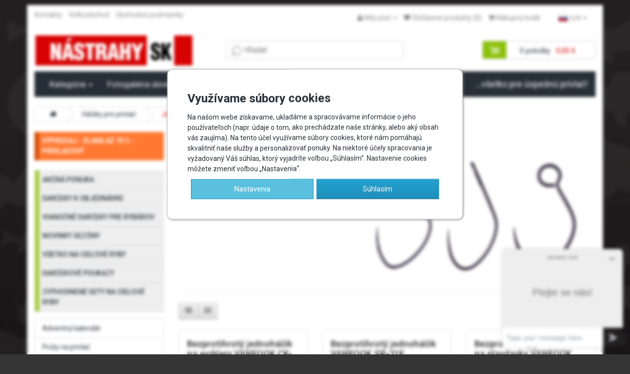

--- FILE ---
content_type: text/html; charset=utf-8
request_url: https://www.nastrahy.sk/haciky-pre-privlac/bezprotihrotove-haciky
body_size: 12643
content:
<!DOCTYPE html>
<!--[if IE]><![endif]-->
<!--[if IE 8 ]><html dir="ltr" lang="sk" class="ie8"><![endif]-->
<!--[if IE 9 ]><html dir="ltr" lang="sk" class="ie9"><![endif]-->
<!--[if (gt IE 9)|!(IE)]><!-->
<html dir="ltr" lang="sk">
<!--<![endif]-->
<head>
<meta charset="UTF-8">
<meta name="viewport" content="width=device-width, initial-scale=1">
<meta name="google" content="notranslate">
<title>Jednoháčiky bez protihrotu | NASTRAHY.SK</title>
<base href="https://www.nastrahy.sk/">
<meta name="description" content="Vysokokvalitné jednoháčiky bez protihrotu – klasické aj špeciálne, vhodné na woblery a plandavky.">
<meta property="fb:app_id" content="620546264782436">
<meta name="google-site-verification" content="QBk_zWqayVW9q7f4PWX44phohAJZmSSuthOuYen3H7I">
<meta name="google-site-verification" content="Nuufs6Q0d8Y1QoDYU-VK78FcEwgjstrGNYzvgPEBSmg">
<meta http-equiv="X-UA-Compatible" content="IE=edge">
<meta name="application-name" content="Nástrahy.cz">
<link href="https://www.nastrahy.sk/image/catalog/favicon.png" rel="icon">
<meta property="og:image" content="https://www.nastrahy.sk/image/cache/catalog/hacky/bezprotihrote-hacky-kategorie-526x275-0.jpg">
<meta property="og:image:width" content="526">
<meta property="og:image:height" content="275"><meta property="og:url" content="https://www.nastrahy.sk/haciky-pre-privlac/bezprotihrotove-haciky">
<meta property="og:locale" content="sk_SK">
<meta property="og:type" content="website">
<meta property="og:title" content="Jednoháčiky bez protihrotu | NASTRAHY.SK">
<meta property="og:description" content="MOTTO: Záber od trofejnej ryby nestačí — treba ju aj zaseknúť a priviesť do podberáka!
Vysokokvalitné jednoháčiky bez protihrotu – klasické aj špeciálne, vhodné na woblery a plandavky.">
<script src="/catalog/view/javascript/jquery/jquery-2.1.1.min.js"></script>
<link href="/catalog/view/javascript/bootstrap/css/bootstrap.min.css" rel="stylesheet" media="screen">
<script src="/catalog/view/javascript/bootstrap/js/bootstrap.min.js"></script>
<link href="/catalog/view/javascript/font-awesome/css/font-awesome.min.css" rel="stylesheet" type="text/css">
<link href="//fonts.googleapis.com/css?family=Roboto:400,400italic,300,500,700&amp;subset=latin,latin-ext" rel="stylesheet" type="text/css">
<link href="/catalog/view/theme/default/stylesheet/stylesheet.css?v=a" rel="stylesheet">
<link href="/catalog/view/theme/default/stylesheet/flatit.css" rel="stylesheet">
<link href="/catalog/view/theme/default/stylesheet/suggester.css?v=a" rel="stylesheet">
<link href="catalog/view/javascript/jquery/owl-carousel/owl.carousel.css" type="text/css" rel="stylesheet" media="screen">
<link href="catalog/view/javascript/jquery/owl-carousel/owl.transitions.css" type="text/css" rel="stylesheet" media="screen">
<script src="/catalog/view/javascript/common.js?1"></script>
<link href="https://www.nastrahy.sk/haciky-pre-privlac/bezprotihrotove-haciky" rel="canonical">
<script src="catalog/view/javascript/jquery/owl-carousel/owl.carousel.min.js"></script>
<link rel="manifest" href="/manifest.json">
    <script>
        window.dataLayer = window.dataLayer || [];
        function gtag(){dataLayer.push(arguments);}
        gtag('consent', 'default', {
            'ad_storage': 'denied',
            'ad_user_data': 'denied',
            'ad_personalization': 'denied',
            'analytics_storage': 'denied',
            'wait_for_update': 500
        });
    </script>
    <!-- Google Tag Manager -->
    <script>(function(w,d,s,l,i){w[l]=w[l]||[];w[l].push({'gtm.start':
        new Date().getTime(),event:'gtm.js'});var f=d.getElementsByTagName(s)[0],
        j=d.createElement(s),dl=l!='dataLayer'?'&l='+l:'';j.async=true;j.src=
        'https://www.googletagmanager.com/gtm.js?id='+i+dl;f.parentNode.insertBefore(j,f);
        })(window,document,'script','dataLayer','GTM-TMTR6BHF');</script>
    <!-- End Google Tag Manager -->
</head>
<body class="product-category-127_128">
<!-- Google Tag Manager (noscript) --><noscript><iframe src="https://www.googletagmanager.com/ns.html?id=GTM-TMTR6BHF" height="0" width="0" style="display:none;visibility:hidden"></iframe></noscript><!-- End Google Tag Manager (noscript) -->
<div class="container">
   <nav id="top">
    <div id="top-links">
        <div class="nav pull-left">
          <ul class="list-inline">
            <li><a href="https://www.nastrahy.sk/index.php?route=information/contact"><!--i class="fa fa-phone"></i--><span class="hidden-xs hidden-sm hidden-md">Kontakty</span></a></li>
            <li><a href="https://www.nastrahy.sk/velkoobchod"><span class="hidden-xs hidden-sm hidden-md">Veľkoobchod</span></a></li>    
            <li><a href="https://www.nastrahy.sk/obchodni-podminky-nastrahy-cz"><span class="hidden-xs hidden-sm hidden-md">Obchodné podmienky</span></a></li>
          </ul>
        </div>
        
        <div class="nav pull-right">
          <ul class="list-inline">
            <li class="dropdown"><a href="https://www.nastrahy.sk/index.php?route=account/account" title="Môj účet" class="dropdown-toggle" data-toggle="dropdown"><i class="fa fa-user"></i> <span class="hidden-xs hidden-sm hidden-md">Môj účet</span> <span class="caret"></span></a>
              <ul class="dropdown-menu dropdown-menu-right">
                                <li><a href="https://www.nastrahy.sk/index.php?route=account/register">Registrácia účtu</a></li>
                <li><a href="https://www.nastrahy.sk/index.php?route=account/login">Prihlásenie</a></li>
                              </ul>
            </li>
            <li><a href="https://www.nastrahy.sk/index.php?route=account/wishlist" id="wishlist-total" title="Obľúbené produkty (0)"><i class="fa fa-heart"></i> <span class="hidden-xs hidden-sm hidden-md">Obľúbené produkty (0)</span></a></li>
            <li><a href="https://www.nastrahy.sk/index.php?route=checkout/cart" title="Nákupný košík"><i class="fa fa-shopping-cart"></i> <span class="hidden-xs hidden-sm hidden-md">Nákupný košík</span></a></li>
            <li class="lang"><button type="button" class="btn btn-link csetopener" data-toggle="modal" data-target="#currset"><img src="/image/fl/SK.svg" width="20" alt="SK">EUR <em class="caret"></em></button>

<div class="modal fade in" id="currset" data-keyboard="false" role="dialog">
  <div class="modal-dialog">
    <div class="modal-content">
      <div class="modal-header"><p>Výber meny a krajiny dodania</p></div>
      <div class="modal-body">
        <div class="alert alert-warning hidden-xs"><p>Aby sme splnili všetky legislatívne požiadavky vašej objednávky, musíme vedieť, kam tovar doručíme.</p></div>
        <div class="row">
                        <div class="col-xs-4 col-xs-offset-2 col-sm-3 col-sm-offset-3"><a href="https://www.nastrahy.cz" class="assa czk"><img src="/image/fl/CZ.svg" width="100" class="img-responsive img-thumbnail" loading="lazy" alt="CZ"></a></div>
            <div class="col-xs-4 col-sm-3"><a href="https://www.nastrahy.sk" class="assa eur"><img src="/image/fl/SK.svg" width="100" class="img-responsive img-thumbnail" loading="lazy" alt="SK"></a></div>
            <div class="col-xs-12 text-center" id="sep"><span>                                   </span>ALEBO<span>                                   </span></div>
            <div class="col-xs-12 text-center">
                <div class="dropup">
                    <button class="btn dropdown-toggle" type="button" data-toggle="dropdown"><span><img src="/image/fl/SK.png" width="16" alt="SK"> Slovensko</span> <em class="caret"></em></button>
                    <ul class="dropdown-menu"><li data-cc="AD"><a href="javascript:;" class="delcnt" data-cc="AD" data-cid="5"><img src="/image/fl/AD.png" width="16" alt="AD" loading="lazy"> Andorra</a></li><li data-cc="AT"><a href="javascript:;" class="delcnt" data-cc="AT" data-cid="14"><img src="/image/fl/AT.png" width="16" alt="AT" loading="lazy"> Austria</a></li><li data-cc="BE"><a href="javascript:;" class="delcnt" data-cc="BE" data-cid="21"><img src="/image/fl/BE.png" width="16" alt="BE" loading="lazy"> Belgium</a></li><li data-cc="BG"><a href="javascript:;" class="delcnt" data-cc="BG" data-cid="33"><img src="/image/fl/BG.png" width="16" alt="BG" loading="lazy"> Bulgaria</a></li><li data-cc="HR"><a href="javascript:;" class="delcnt" data-cc="HR" data-cid="53"><img src="/image/fl/HR.png" width="16" alt="HR" loading="lazy"> Croatia</a></li><li data-cc="CY"><a href="javascript:;" class="delcnt" data-cc="CY" data-cid="55"><img src="/image/fl/CY.png" width="16" alt="CY" loading="lazy"> Cyprus</a></li><li data-cc="DK"><a href="javascript:;" class="delcnt" data-cc="DK" data-cid="57"><img src="/image/fl/DK.png" width="16" alt="DK" loading="lazy"> Denmark</a></li><li data-cc="EE"><a href="javascript:;" class="delcnt" data-cc="EE" data-cid="67"><img src="/image/fl/EE.png" width="16" alt="EE" loading="lazy"> Estonia</a></li><li data-cc="FI"><a href="javascript:;" class="delcnt" data-cc="FI" data-cid="72"><img src="/image/fl/FI.png" width="16" alt="FI" loading="lazy"> Finland</a></li><li data-cc="FR"><a href="javascript:;" class="delcnt" data-cc="FR" data-cid="74"><img src="/image/fl/FR.png" width="16" alt="FR" loading="lazy"> France</a></li><li data-cc="DE"><a href="javascript:;" class="delcnt" data-cc="DE" data-cid="81"><img src="/image/fl/DE.png" width="16" alt="DE" loading="lazy"> Germany</a></li><li data-cc="GR"><a href="javascript:;" class="delcnt" data-cc="GR" data-cid="84"><img src="/image/fl/GR.png" width="16" alt="GR" loading="lazy"> Greece</a></li><li data-cc="HU"><a href="javascript:;" class="delcnt" data-cc="HU" data-cid="97"><img src="/image/fl/HU.png" width="16" alt="HU" loading="lazy"> Hungary</a></li><li data-cc="IS"><a href="javascript:;" class="delcnt" data-cc="IS" data-cid="98"><img src="/image/fl/IS.png" width="16" alt="IS" loading="lazy"> Iceland</a></li><li data-cc="IE"><a href="javascript:;" class="delcnt" data-cc="IE" data-cid="103"><img src="/image/fl/IE.png" width="16" alt="IE" loading="lazy"> Ireland</a></li><li data-cc="IT"><a href="javascript:;" class="delcnt" data-cc="IT" data-cid="105"><img src="/image/fl/IT.png" width="16" alt="IT" loading="lazy"> Italy</a></li><li data-cc="LV"><a href="javascript:;" class="delcnt" data-cc="LV" data-cid="117"><img src="/image/fl/LV.png" width="16" alt="LV" loading="lazy"> Latvia</a></li><li data-cc="LU"><a href="javascript:;" class="delcnt" data-cc="LU" data-cid="124"><img src="/image/fl/LU.png" width="16" alt="LU" loading="lazy"> Luxembourg</a></li><li data-cc="MT"><a href="javascript:;" class="delcnt" data-cc="MT" data-cid="132"><img src="/image/fl/MT.png" width="16" alt="MT" loading="lazy"> Malta</a></li><li data-cc="NL"><a href="javascript:;" class="delcnt" data-cc="NL" data-cid="150"><img src="/image/fl/NL.png" width="16" alt="NL" loading="lazy"> Netherlands</a></li><li data-cc="NO"><a href="javascript:;" class="delcnt" data-cc="NO" data-cid="160"><img src="/image/fl/NO.png" width="16" alt="NO" loading="lazy"> Norway</a></li><li data-cc="PL"><a href="javascript:;" class="delcnt" data-cc="PL" data-cid="170"><img src="/image/fl/PL.png" width="16" alt="PL" loading="lazy"> Poland</a></li><li data-cc="PT"><a href="javascript:;" class="delcnt" data-cc="PT" data-cid="171"><img src="/image/fl/PT.png" width="16" alt="PT" loading="lazy"> Portugal</a></li><li data-cc="RO"><a href="javascript:;" class="delcnt" data-cc="RO" data-cid="175"><img src="/image/fl/RO.png" width="16" alt="RO" loading="lazy"> Romania</a></li><li data-cc="SI"><a href="javascript:;" class="delcnt" data-cc="SI" data-cid="190"><img src="/image/fl/SI.png" width="16" alt="SI" loading="lazy"> Slovenia</a></li><li data-cc="ES"><a href="javascript:;" class="delcnt" data-cc="ES" data-cid="195"><img src="/image/fl/ES.png" width="16" alt="ES" loading="lazy"> Spain</a></li><li data-cc="SE"><a href="javascript:;" class="delcnt" data-cc="SE" data-cid="203"><img src="/image/fl/SE.png" width="16" alt="SE" loading="lazy"> Sweden</a></li>                    </ul>
                    <button type="button" class="btn btn-primary" data-dismiss="modal" id="currset-save">OK</button>
                </div>
                <small>Missing your country? <a href="?route=information/contact">Contact us!</a></small>
            </div>
                    </div>

      </div>
    </div>
  </div>
</div>
<script src="/catalog/view/javascript/language.js?v=231222"></script>
</li>
          </ul>
        </div>
     </div>
   </nav>
</div>
<header class="container">
    <div class="row">
        <div class="col-sm-4">
          <div id="logo">
                        <a href="https://www.nastrahy.sk/index.php?route=common/home"><img src="https://www.nastrahy.sk/image/catalog/nastrahy-logo-sk.png" title="NÁSTRAHY.SK" alt="NÁSTRAHY.SK" class="img-responsive"></a>
                      </div>
        </div>
        <div class="col-sm-4" id="search" data-currency="EUR" data-more="Zobraziť viac výsledkov" data-products="Produkty" data-categories="Kategórie"><form><input type="text" name="search" value="" placeholder="Hľadať" class="typeahead"></form>
</div>
        <div class="col-sm-4"><div class="row"><div class="col-sm-12 col-md-8 col-md-offset-4"><div id="cart" class="btn-group btn-block">
  <button type="button" data-toggle="dropdown" data-loading-text="Načítava sa..." class="btn btn-block btn-lg dropdown-toggle"><i class="fa fa-shopping-cart"></i> <span id="cart-total">0 položky &nbsp; <span class="red">0,00 €</span></span></button>
  <ul class="dropdown-menu pull-right">
      <li>
        <div class="shipping-free">
          <h5 class="text-center">DOPRAVA ZADARMO</h5>
                    <div class="progress">
            <div class="progress-bar progress-bar-success" role="progressbar" aria-valuenow="0" aria-valuemin="0" aria-valuemax="100" style="width:0%"></div>
            <span>Doprava zadarmo pri objednávkach nad 120,00 €.</span>
          </div>
        </div>
      </li>
              <li>
      <p class="text-center">Váš nákupný košík je prázdny!</p>
    </li>
      </ul>
</div>
</div></div></div>
    </div>
</header>
<div class="container">
  <nav id="menu" class="navbar">
    <div class="navbar-header"><span id="category" class="visible-xs">Kategórie</span>
      <button type="button" class="btn btn-navbar navbar-toggle" data-toggle="collapse" data-target=".navbar-ex1-collapse"><i class="fa fa-bars"></i></button>
    </div>
      
    <div class="navbar-brand navbar-right hidden-xs hidden-md hidden-sm"><p>...všetko pre úspešnú prívlač!</p></div>
    <div class="collapse navbar-collapse navbar-ex1-collapse">
      <ul class="nav navbar-nav">
          <li class="dropdown"><a href="javascript:;" class="dropdown-toggle" data-toggle="dropdown">Kategórie <span class="caret"></span></a>
            <div class="dropdown-menu">
              <div class="dropdown-inner"><ul class="list-unstyled">
                                <li><a href="https://www.nastrahy.sk/akcni-nabidka">AKČNÁ PONUKA</a></li>
                                <li><a href="https://www.nastrahy.sk/darceky-k-objednavke">DARČEKY K OBJEDNÁVKE</a></li>
                                <li><a href="https://www.nastrahy.sk/vanocni-darky-pro-rybare">VIANOČNÉ DARČEKY PRE RYBÁROV</a></li>
                                <li><a href="https://www.nastrahy.sk/novinky-sezony">NOVINKY SEZÓNY</a></li>
                                <li><a href="https://www.nastrahy.sk/vsetko-na-cielove-ryby">VŠETKO NA CIEĽOVÉ RYBY</a></li>
                                <li><a href="https://www.nastrahy.sk/darkove-poukazy-sk">DARČEKOVÉ POUKAZY</a></li>
                                <li><a href="https://www.nastrahy.sk/zvyhodnene-sady-na-cilove-drave-ryby--sk">ZVÝHODNENÉ SETY NA CIEĽOVÉ RYBY</a></li>
                                <li><a href="https://www.nastrahy.sk/vyprodej--sk">VÝPREDAJ - ZĽAVA AŽ 70 % - PRÍVLAČOVÝ </a></li>
                                <li><a href="https://www.nastrahy.sk/adventny-kalendar">Adventný kalendár</a></li>
                                <li><a href="https://www.nastrahy.sk/pruty-na-privlac_sk">Prúty na prívlač</a></li>
                                <li><a href="https://www.nastrahy.sk/navijaky_na_privlac_sk">Navijaky na prívlač</a></li>
                                <li><a href="https://www.nastrahy.sk/nastrahy-na-privlac--sk">NÁSTRAHY NA PRÍVLAČ</a></li>
                                <li><a href="https://www.nastrahy.sk/haciky-pre-privlac">Háčiky pre prívlač</a></li>
                                <li><a href="https://www.nastrahy.sk/jigove-hlavicky">Jigové hlavičky a marmyšky</a></li>
                                <li><a href="https://www.nastrahy.sk/zataze-pre-privlac">Záťaže pre prívlač</a></li>
                                <li><a href="https://www.nastrahy.sk/tasky-obaly-na-pruty-sk">Vesty, tašky, ledvinky a obaly na prúty</a></li>
                                <li><a href="https://www.nastrahy.sk/podberaky-pro-privlac">Podberáky pro prívlač</a></li>
                                <li><a href="https://www.nastrahy.sk/vlasca-a-pletene-snury">Vlasce a šnúry na prívlač</a></li>
                                <li><a href="https://www.nastrahy.sk/oblecenie-brodiace-nohavice-a-doplnky">Oblečenie, brodiace nohavice a doplnky</a></li>
                                <li><a href="https://www.nastrahy.sk/krabicky-a-bizuterie">Škatuľky a prívlačová bižutéria</a></li>
                                <li><a href="https://www.nastrahy.sk/privlacove-doplnky">Doplnky pre prívlač</a></li>
                                <li><a href="https://www.nastrahy.sk/echoloty-pre-privlac">Echoloty na prívlač a príslušenstvo</a></li>
                                <li><a href="https://www.nastrahy.sk/zdroje-powebanky-solarni-nabijeni--sk">Zdroje, powerbanky a solárne nabíjanie</a></li>
                                <li><a href="https://www.nastrahy.sk/rybarska-plavidla-motory-prislusenstvi--sk">Rybárske plavidlá, motory a príslušenstvo</a></li>
                                <li><a href="https://www.nastrahy.sk/samolepky-placky-polstare">Samolepky, placky, vankúše</a></li>
                              </ul></div>
            </div></li>
          <li><a href="https://www.nastrahy.sk/fotogalerie">Fotogaléria úlovkov</a></li>
          <li><a href="https://www.nastrahy.sk/videa-a-clanky-o-privlaci">Videa a články o prívlači</a></li>
          <li><a href="https://www.nastrahy.sk/zavodni-privlac">Preteky</a></li>           <li><a href="/aktuality-od-vody">Aktuálne od vody</a></li>           
              </ul>
    </div>
  </nav>
</div>
<div class="container">
  <ul class="breadcrumb">
    <li><a href="https://www.nastrahy.sk/index.php?route=common/home"><i class="fa fa-home"></i></a></li><li><a href="https://www.nastrahy.sk/haciky-pre-privlac">Háčiky pre prívlač</a></li><li><a href="https://www.nastrahy.sk/haciky-pre-privlac/bezprotihrotove-haciky">Jednoháčiky bez protihrotu</a></li>  </ul>
  <div class="row"><column id="column-left" class="col-sm-3 hidden-xs">
        <div class="list-group categories-list"><a href="https://www.nastrahy.sk/vyprodej--sk" class="list-group-item sale">VÝPREDAJ - ZĽAVA AŽ 70 % - PRÍVLAČOVÝ </a></div>
<div class="list-group categories-list"><a href="https://www.nastrahy.sk/akcni-nabidka" class="list-group-item highlight">AKČNÁ PONUKA</a><a href="https://www.nastrahy.sk/darceky-k-objednavke" class="list-group-item highlight">DARČEKY K OBJEDNÁVKE</a><a href="https://www.nastrahy.sk/vanocni-darky-pro-rybare" class="list-group-item highlight">VIANOČNÉ DARČEKY PRE RYBÁROV</a><a href="https://www.nastrahy.sk/novinky-sezony" class="list-group-item highlight">NOVINKY SEZÓNY</a><a href="https://www.nastrahy.sk/vsetko-na-cielove-ryby" class="list-group-item highlight">VŠETKO NA CIEĽOVÉ RYBY</a><a href="https://www.nastrahy.sk/darkove-poukazy-sk" class="list-group-item highlight">DARČEKOVÉ POUKAZY</a><a href="https://www.nastrahy.sk/zvyhodnene-sady-na-cilove-drave-ryby--sk" class="list-group-item highlight list-margin">ZVÝHODNENÉ SETY NA CIEĽOVÉ RYBY</a><a href="https://www.nastrahy.sk/adventny-kalendar" class="list-group-item">Adventný kalendár</a><a href="https://www.nastrahy.sk/pruty-na-privlac_sk" class="list-group-item">Prúty na prívlač</a><a href="https://www.nastrahy.sk/navijaky_na_privlac_sk" class="list-group-item">Navijaky na prívlač</a><a href="https://www.nastrahy.sk/nastrahy-na-privlac--sk" class="list-group-item">NÁSTRAHY NA PRÍVLAČ</a><a href="https://www.nastrahy.sk/haciky-pre-privlac" class="list-group-item active">Háčiky pre prívlač</a><a href="https://www.nastrahy.sk/haciky-pre-privlac/ceburaskove-haciky" class="list-group-child">Čeburaškové háčiky</a><a href="https://www.nastrahy.sk/haciky-pre-privlac/ceburaskove-dvojhacky" class="list-group-child">Čeburaškové dvojháčiky</a><a href="https://www.nastrahy.sk/haciky-pre-privlac/dropshotove-offsetove-hacky--sk" class="list-group-child">Offsetové / Dropshotové háčiky</a><a href="https://www.nastrahy.sk/haciky-pre-privlac/bezprotihrotove-haciky" class="list-group-child active">Jednoháčiky bez protihrotu</a><a href="https://www.nastrahy.sk/haciky-pre-privlac/jednohaciky-s-protihrotem--sk" class="list-group-child">Jednoháčiky s protihrotom</a><a href="https://www.nastrahy.sk/haciky-pre-privlac/trojhacky-all--sk" class="list-group-child">Trojháčiky</a><a href="https://www.nastrahy.sk/jigove-hlavicky" class="list-group-item">Jigové hlavičky a marmyšky</a><a href="https://www.nastrahy.sk/zataze-pre-privlac" class="list-group-item">Záťaže pre prívlač</a><a href="https://www.nastrahy.sk/tasky-obaly-na-pruty-sk" class="list-group-item">Vesty, tašky, ledvinky a obaly na prúty</a><a href="https://www.nastrahy.sk/podberaky-pro-privlac" class="list-group-item">Podberáky pro prívlač</a><a href="https://www.nastrahy.sk/vlasca-a-pletene-snury" class="list-group-item">Vlasce a šnúry na prívlač</a><a href="https://www.nastrahy.sk/oblecenie-brodiace-nohavice-a-doplnky" class="list-group-item">Oblečenie, brodiace nohavice a doplnky</a><a href="https://www.nastrahy.sk/krabicky-a-bizuterie" class="list-group-item">Škatuľky a prívlačová bižutéria</a><a href="https://www.nastrahy.sk/privlacove-doplnky" class="list-group-item">Doplnky pre prívlač</a><a href="https://www.nastrahy.sk/echoloty-pre-privlac" class="list-group-item">Echoloty na prívlač a príslušenstvo</a><a href="https://www.nastrahy.sk/zdroje-powebanky-solarni-nabijeni--sk" class="list-group-item">Zdroje, powerbanky a solárne nabíjanie</a><a href="https://www.nastrahy.sk/rybarska-plavidla-motory-prislusenstvi--sk" class="list-group-item">Rybárske plavidlá, motory a príslušenstvo</a><a href="https://www.nastrahy.sk/samolepky-placky-polstare" class="list-group-item">Samolepky, placky, vankúše</a></div>


<form action="https://mailservis.cz/prihlasit" id="mailservisform">
    <h5>Prihlásiť sa ku odberu noviniek!</h5>
    <div class="input-group">
        <input type="hidden" name="domain" value="nastrahy.cz">
        <input type="hidden" name="subscribemess" value="85ed909c">
        <input type="hidden" name="return" value="https://www.nastrahy.sk">
        <input type="hidden" name="returntime" value="10">
        <input type="email" name="mail" class="form-control" placeholder="Vaša e-mailová adresa">
        <input type="submit" class="btn btn-default" value="Chcem dostávať novinky">
    </div>
    <p>Vaše osobné údaje budú spracované podľa <a href="/ochrana-osobnich-udaju">Podmienok spracovanie osobných údajov</a>.</p>
</form>
<script src="https://cdn.mailservis.cz/mailservis.js?v=1.1&key=85ed909c" async defer></script>    <div id="banner0" class="owl-carousel">
    <div class="item">
        <a href="/fotogalerie"><img src="https://www.nastrahy.sk/image/catalog/bannery/sk-ulovky-1.jpg" alt="Woblery - doplněny" class="img-responsive" loading="lazy"></a>
      </div>
    <div class="item">
        <img src="https://www.nastrahy.sk/image/catalog/bannery/sk_pomoc_s_vyberem.jpg" alt="Nevíte si rady s výběrem?" class="img-responsive" loading="lazy">
      </div>
    <div class="item">
        <img src="https://www.nastrahy.sk/image/catalog/bannery/sk_pomoc_s_vyberem.jpg" alt="Nevíte si rady s výběrem?" class="img-responsive" loading="lazy">
      </div>
    <div class="item">
        <img src="https://www.nastrahy.sk/image/catalog/bannery/sk_pomoc_s_vyberem.jpg" alt="Nevíte si rady s výběrem?" class="img-responsive" loading="lazy">
      </div>
    <div class="item">
        <a href="/fotogalerie"><img src="https://www.nastrahy.sk/image/catalog/bannery/sk-ulovky-2.jpg" alt="Woblery - doplněny" class="img-responsive" loading="lazy"></a>
      </div>
    <div class="item">
        <a href="/fotogalerie"><img src="https://www.nastrahy.sk/image/catalog/bannery/sk-ulovky-3.jpg" alt="Woblery - doplněny" class="img-responsive" loading="lazy"></a>
      </div>
  </div>
<script>
$('#banner0').owlCarousel({
	items: 6,
	autoPlay: 3000,
	singleItem: true,
	navigation: false,
	pagination: false,
	transitionStyle: 'fade'
});
</script>
  </column>
                <div id="content" class="col-sm-9">      <h1>Jednoháčiky bez protihrotu</h1>
            <div class="row">
                    <div class="col-sm-12">
               <img src="https://www.nastrahy.sk/image/cache/catalog/hacky/bezprotihrote-hacky-kategorie-600x250-1.jpg" alt="Jednoháčiky bez protihrotu" title="Jednoháčiky bez protihrotu" class="img-responsive" style="float:right; margin: 0 5px 10px 10px;">
               <p data-start="244" data-end="351"><b><span data-start="261" data-end="271">MOTTO:</span> Záber od trofejnej ryby nestačí — treba ju aj zaseknúť a priviesť do podberáka!</b></p><p>
</p><p data-start="353" data-end="450" data-is-last-node="" data-is-only-node="">Vysokokvalitné jednoháčiky bez protihrotu – klasické aj špeciálne, vhodné na woblery a plandavky.</p>            </div>
              </div>
      <hr />
                        <div class="row">
        <div class="col-md-9">
          <div class="btn-group hidden-xs">
            <button type="button" id="list-view" class="btn btn-default" data-toggle="tooltip" title="Zoznam"><i class="fa fa-th-list"></i></button>
            <button type="button" id="grid-view" class="btn btn-default" data-toggle="tooltip" title="Mriežka"><i class="fa fa-th"></i></button>
          </div>
        </div>
                <div class="col-md-3 text-right">
          <select id="input-sort" class="form-control" onchange="location = this.value;">
                                    <option value="https://www.nastrahy.sk/haciky-pre-privlac/bezprotihrotove-haciky?sort=p.sort_order&amp;order=ASC">Predvolené</option>
                                                <option value="https://www.nastrahy.sk/haciky-pre-privlac/bezprotihrotove-haciky?sort=pd.name&amp;order=ASC">Názov (A až Z)</option>
                                                <option value="https://www.nastrahy.sk/haciky-pre-privlac/bezprotihrotove-haciky?sort=pd.name&amp;order=DESC">Názov (Z až A)</option>
                                                <option value="https://www.nastrahy.sk/haciky-pre-privlac/bezprotihrotove-haciky?sort=p.price&amp;order=ASC">Cena (nízka &gt; vysoká)</option>
                                                <option value="https://www.nastrahy.sk/haciky-pre-privlac/bezprotihrotove-haciky?sort=p.price&amp;order=DESC">Cena (vysoká &gt; nízka)</option>
                                  </select>
        </div>
              </div>
      <br>
      <div class="row"><div class="product-layout product-grid col-lg-4 col-md-4 col-sm-6 col-xs-6"><div class="product-thumb"><a href="https://www.nastrahy.sk/haciky-pre-privlac/bezprotihrotove-haciky/jednohaciky-vanfook-na-woblery-ck-33bl"><div class="caption"><h4>Bezprotihrotý jednoháčik na woblery VANFOOK CK-33B</h4></div><div class="labels"><span class="instock sk"></span></div><div class="image"><img src="https://www.nastrahy.sk/image/cache/catalog/hacky/vanfook/CK-33B-228x125-1.jpg" alt="Bezprotihrotý jednoháčik na woblery VANFOOK CK-33B" title="Bezprotihrotý jednoháčik na woblery VANFOOK CK-33B" class="img-responsive"><img src="https://www.nastrahy.sk/image/cache/catalog/stitek/stitek_vice_variant-sk-228x25-0.jpg" alt="Viac variant" title="Viac variant" class="more-variants"></div><div class="caption"><p>Veľké očko a špeciálny tvar pre woblerov. Extra ostrý, pevný a vhodný pre &quot;bacuľaté&quot; woblery.</p></div><p class="price"><strong>4,43 €</strong></p></a></div></div><div class="product-layout product-grid col-lg-4 col-md-4 col-sm-6 col-xs-6"><div class="product-thumb"><a href="https://www.nastrahy.sk/haciky-pre-privlac/bezprotihrotove-haciky/bezprotihroty-jednohacik-vanfook-sp-21"><div class="caption"><h4>Bezprotihrotý jednoháčik VANFOOK SP-21F </h4></div><div class="labels"><span class="instock sk"></span></div><div class="image"><img src="https://www.nastrahy.sk/image/cache/catalog/hacky/vanfook/SP-21F-228x125-1.jpg" alt="Bezprotihrotý jednoháčik VANFOOK SP-21F " title="Bezprotihrotý jednoháčik VANFOOK SP-21F " class="img-responsive"><img src="https://www.nastrahy.sk/image/cache/catalog/stitek/stitek_vice_variant-sk-228x25-0.jpg" alt="Viac variant" title="Viac variant" class="more-variants"></div><div class="caption"><p>Extrémne ostrý háčik s veľkým očkom z tenkého drôtu určený za plandavky, alebo rotačky.</p></div><p class="price"><strong>6,06 €</strong></p></a></div></div><div class="product-layout product-grid col-lg-4 col-md-4 col-sm-6 col-xs-6"><div class="product-thumb"><a href="https://www.nastrahy.sk/haciky-pre-privlac/bezprotihrotove-haciky/jednohaciky-vanfook-na-plandavky-sp-31f--sk"><div class="caption"><h4>Bezprotihrotý jednoháčik na plavdavky VANFOOK SP-31F</h4></div><div class="labels"><span class="new sk"></span><span class="instock sk"></span></div><div class="image"><img src="https://www.nastrahy.sk/image/cache/catalog/hacky/vanfook/sp-31f-228x125-1.jpg" alt="Bezprotihrotý jednoháčik na plavdavky VANFOOK SP-31F" title="Bezprotihrotý jednoháčik na plavdavky VANFOOK SP-31F" class="img-responsive"><img src="https://www.nastrahy.sk/image/cache/catalog/stitek/stitek_vice_variant-sk-228x25-0.jpg" alt="Viac variant" title="Viac variant" class="more-variants"></div><div class="caption"><p>Najpredávanejšie a najuniverzálnejšie profesionálne háčiky na plandavky na svete.</p></div><p class="price"><strong>6,87 €</strong></p></a></div></div><div class="product-layout product-grid col-lg-4 col-md-4 col-sm-6 col-xs-6"><div class="product-thumb"><a href="https://www.nastrahy.sk/haciky-pre-privlac/bezprotihrotove-haciky/jednohaciky-vanfook-na-woblery-osp-31bl"><div class="caption"><h4>Bezprotihrotý jednoháčik na woblery VANFOOK OSP-31B</h4></div><div class="labels"><span class="instock sk"></span></div><div class="image"><img src="https://www.nastrahy.sk/image/cache/catalog/hacky/vanfook/OSP-31B-new-228x125-1.jpg" alt="Bezprotihrotý jednoháčik na woblery VANFOOK OSP-31B" title="Bezprotihrotý jednoháčik na woblery VANFOOK OSP-31B" class="img-responsive"><img src="https://www.nastrahy.sk/image/cache/catalog/stitek/stitek_vice_variant-sk-228x25-0.jpg" alt="Viac variant" title="Viac variant" class="more-variants"></div><div class="caption"><p>Extrémna ostrosť. Je aj možnosť osadiť ich na plandavku veľmi jednoducho bez použitia krúžku.</p></div><p class="price"><strong>4,43 €</strong></p></a></div></div><div class="product-layout product-grid col-lg-4 col-md-4 col-sm-6 col-xs-6"><div class="product-thumb"><a href="https://www.nastrahy.sk/haciky-pre-privlac/bezprotihrotove-haciky/jednohaciky-vanfook-na-woblery-soc-33bl"><div class="caption"><h4>Bezprotihrotý jednoháčik na woblery VANFOOK SOC-33BL</h4></div><div class="image"><img src="https://www.nastrahy.sk/image/cache/catalog/hacky/vanfook/SOC-33BL-new-228x125-1.jpg" alt="Bezprotihrotý jednoháčik na woblery VANFOOK SOC-33BL" title="Bezprotihrotý jednoháčik na woblery VANFOOK SOC-33BL" class="img-responsive"><img src="https://www.nastrahy.sk/image/cache/catalog/stitek/stitek_vice_variant-sk-228x25-0.jpg" alt="Viac variant" title="Viac variant" class="more-variants"></div><div class="caption"><p>Okrem extrémnej ostrosti je aj možnosť osadiť ich na wobler veľmi jednoducho bez použitia krúžku.</p></div><p class="price"><strong>4,03 €</strong></p></a></div></div><div class="product-layout product-grid col-lg-4 col-md-4 col-sm-6 col-xs-6"><div class="product-thumb"><a href="https://www.nastrahy.sk/haciky-pre-privlac/bezprotihrotove-haciky/jednohaciky-vanfook-na-woblery-me-31bl"><div class="caption"><h4>Bezprotihrotý jednoháčik na woblery VANFOOK ME-31B</h4></div><div class="labels"><span class="instock sk"></span></div><div class="image"><img src="https://www.nastrahy.sk/image/cache/catalog/hacky/vanfook/ME-31B-228x125-1.jpg" alt="Bezprotihrotý jednoháčik na woblery VANFOOK ME-31B" title="Bezprotihrotý jednoháčik na woblery VANFOOK ME-31B" class="img-responsive"><img src="https://www.nastrahy.sk/image/cache/catalog/stitek/stitek_vice_variant-sk-228x25-0.jpg" alt="Viac variant" title="Viac variant" class="more-variants"></div><div class="caption"><p>Veľké očko a špeciálny tvar pre použitie na wobler. Extra ostrý a vyrobený z tenkého drôtu.</p></div><p class="price"><strong>6,87 €</strong></p></a></div></div><div class="product-layout product-grid col-lg-4 col-md-4 col-sm-6 col-xs-6"><div class="product-thumb"><a href="https://www.nastrahy.sk/haciky-pre-privlac/bezprotihrotove-haciky/bezprotihroty-jednohacik-vanfook-sp-31-zero"><div class="caption"><h4>Bezprotihrotý jednoháčik VANFOOK SP-31 ZERO</h4></div><div class="labels"><span class="instock sk"></span></div><div class="image"><img src="https://www.nastrahy.sk/image/cache/catalog/hacky/vanfook/SP-31ZERO-228x125-1.jpg" alt="Bezprotihrotý jednoháčik VANFOOK SP-31 ZERO" title="Bezprotihrotý jednoháčik VANFOOK SP-31 ZERO" class="img-responsive"><img src="https://www.nastrahy.sk/image/cache/catalog/stitek/stitek_vice_variant-sk-228x25-0.jpg" alt="Viac variant" title="Viac variant" class="more-variants"></div><div class="caption"><p>Extrémne ostrý háčik s veľkým očkom z tenkého drôtu určený za plandavky, alebo rotačky.</p></div><p class="price"><strong>6,06 €</strong></p></a></div></div><div class="product-layout product-grid col-lg-4 col-md-4 col-sm-6 col-xs-6"><div class="product-thumb"><a href="https://www.nastrahy.sk/haciky-pre-privlac/bezprotihrotove-haciky/bezprotihroty-jednohacik-vanfook-sp-41-zero--en"><div class="caption"><h4>Bezprotihrotý jednoháčik VANFOOK SP-41F</h4></div><div class="labels"><span class="instock sk"></span></div><div class="image"><img src="https://www.nastrahy.sk/image/cache/catalog/hacky/vanfook/SP-41F-228x125-1.jpg" alt="Bezprotihrotý jednoháčik VANFOOK SP-41F" title="Bezprotihrotý jednoháčik VANFOOK SP-41F" class="img-responsive"><img src="https://www.nastrahy.sk/image/cache/catalog/stitek/stitek_vice_variant-sk-228x25-0.jpg" alt="Viac variant" title="Viac variant" class="more-variants"></div><div class="caption"><p>Extrémne ostrý háčik s veľkým očkom z tenkého drôtu určený za plandavky, alebo rotačky.</p></div><p class="price"><strong>6,87 €</strong></p></a></div></div><div class="product-layout product-grid col-lg-4 col-md-4 col-sm-6 col-xs-6"><div class="product-thumb"><a href="https://www.nastrahy.sk/haciky-pre-privlac/bezprotihrotove-haciky/bezprotihroty-jednohacik-vanfook-sp-31bl"><div class="caption"><h4>Bezprotihrotý jednoháčik VANFOOK SP-31B</h4></div><div class="labels"><span class="instock sk"></span></div><div class="image"><img src="https://www.nastrahy.sk/image/cache/catalog/hacky/vanfook/SP-31B-228x125-1.jpg" alt="Bezprotihrotý jednoháčik VANFOOK SP-31B" title="Bezprotihrotý jednoháčik VANFOOK SP-31B" class="img-responsive"><img src="https://www.nastrahy.sk/image/cache/catalog/stitek/stitek_vice_variant-sk-228x25-0.jpg" alt="Viac variant" title="Viac variant" class="more-variants"></div><div class="caption"><p>Extrémne ostrý háčik zo stredného drôtu s veľkým očkom určený za plandavky, alebo rotačky.</p></div><p class="price"><strong>4,43 €</strong></p></a></div></div><div class="product-layout product-grid col-lg-4 col-md-4 col-sm-6 col-xs-6"><div class="product-thumb"><a href="https://www.nastrahy.sk/haciky-pre-privlac/bezprotihrotove-haciky/bezprotihroty-jednohacek-vanfook-sp-31k-bl--sk"><div class="caption"><h4>Bezprotihrotý jednoháčik VANFOOK SP-31K BL</h4></div><div class="labels"><span class="instock sk"></span></div><div class="image"><img src="https://www.nastrahy.sk/image/cache/catalog/hacky/vanfook/sp-31k-228x125-1.jpg" alt="Bezprotihrotý jednoháčik VANFOOK SP-31K BL" title="Bezprotihrotý jednoháčik VANFOOK SP-31K BL" class="img-responsive"><img src="https://www.nastrahy.sk/image/cache/catalog/stitek/stitek_vice_variant-sk-228x25-0.jpg" alt="Viac variant" title="Viac variant" class="more-variants"></div><div class="caption"><p>Bezprotihrotý háček vyrobený z poměrně tenkého drátu, ale přesto velmi pevný.</p></div><p class="price"><strong>6,47 €</strong></p></a></div></div><div class="product-layout product-grid col-lg-4 col-md-4 col-sm-6 col-xs-6"><div class="product-thumb"><a href="https://www.nastrahy.sk/haciky-pre-privlac/bezprotihrotove-haciky/jednohaciky-vanfook-na-woblery-me-41bl"><div class="caption"><h4>Bezprotihrotý jednoháčik na woblery VANFOOK ME-41B</h4></div><div class="labels"><span class="instock sk"></span></div><div class="image"><img src="https://www.nastrahy.sk/image/cache/catalog/hacky/vanfook/ME-41B-228x125-1.jpg" alt="Bezprotihrotý jednoháčik na woblery VANFOOK ME-41B" title="Bezprotihrotý jednoháčik na woblery VANFOOK ME-41B" class="img-responsive"><img src="https://www.nastrahy.sk/image/cache/catalog/stitek/stitek_vice_variant-sk-228x25-0.jpg" alt="Viac variant" title="Viac variant" class="more-variants"></div><div class="caption"><p>Veľké očko a špeciálny tvar pre použitie na wobler. Extra ostrý a vyrobený z pevného drôtu.</p></div><p class="price"><strong>6,87 €</strong></p></a></div></div><div class="product-layout product-grid col-lg-4 col-md-4 col-sm-6 col-xs-6"><div class="product-thumb"><a href="https://www.nastrahy.sk/haciky-pre-privlac/bezprotihrotove-haciky/jednohaciky-vanfook-na-woblery-me-41mb"><div class="caption"><h4>Bezprotihrotý jednoháčik na woblery VANFOOK ME-41MB</h4></div><div class="labels"><span class="new sk"></span><span class="instock sk"></span></div><div class="image"><img src="https://www.nastrahy.sk/image/cache/catalog/hacky/vanfook/me-41mb-228x125-1.jpg" alt="Bezprotihrotý jednoháčik na woblery VANFOOK ME-41MB" title="Bezprotihrotý jednoháčik na woblery VANFOOK ME-41MB" class="img-responsive"><img src="https://www.nastrahy.sk/image/cache/catalog/stitek/stitek_vice_variant-sk-228x25-0.jpg" alt="Viac variant" title="Viac variant" class="more-variants"></div><div class="caption"><p>Veľké očko a špeciálny tvar pre použitie na wobler. Extra ostrý a vyrobený z pevného drôtu.</p></div><p class="price"><strong>6,87 €</strong></p></a></div></div><div class="product-layout product-grid col-lg-4 col-md-4 col-sm-6 col-xs-6"><div class="product-thumb"><a href="https://www.nastrahy.sk/haciky-pre-privlac/bezprotihrotove-haciky/bl-hacek-redbass-competition"><div class="caption"><h4>BL háčik RedBass Competition</h4></div><div class="labels"><span class="instock sk"></span></div><div class="image"><img src="https://www.nastrahy.sk/image/cache/catalog/hacky/rb-competition/rb-competition-uvod-228x125-1.jpg" alt="BL háčik RedBass Competition" title="BL háčik RedBass Competition" class="img-responsive"><img src="https://www.nastrahy.sk/image/cache/catalog/stitek/stitek_vice_variant-sk-228x25-0.jpg" alt="Viac variant" title="Viac variant" class="more-variants"></div><div class="caption"><p>Extrémne ostrý bezprotihrotý háčik z tenkého drôtu a ihlovým hrotom pre UL prívlač a preteky.</p></div><p class="price"><strong>4,03 €</strong></p></a></div></div><div class="product-layout product-grid col-lg-4 col-md-4 col-sm-6 col-xs-6"><div class="product-thumb"><a href="https://www.nastrahy.sk/haciky-pre-privlac/bezprotihrotove-haciky/bl-hacek-hanak-h15sbl--sk"><div class="caption"><h4>Bezprotihrotý háčik HANÁK H 15 SBL</h4></div><div class="labels"><span class="instock sk"></span></div><div class="image"><img src="https://www.nastrahy.sk/image/cache/catalog/hacky/hanak_bl/h15sbl-228x125-1.jpg" alt="Bezprotihrotý háčik HANÁK H 15 SBL" title="Bezprotihrotý háčik HANÁK H 15 SBL" class="img-responsive"><img src="https://www.nastrahy.sk/image/cache/catalog/stitek/stitek_vice_variant-sk-228x25-0.jpg" alt="VÍCE BAREV" title="VÍCE BAREV" class="more-variants"></div><div class="caption"><p>Extrémne ostrý bezprotihrotý háčik speciál pre prívlač. Velké očko. Top pro čeburašky a plandavky.</p></div><p class="price"><strong>4,03 €</strong></p></a></div></div><div class="product-layout product-grid col-lg-4 col-md-4 col-sm-6 col-xs-6"><div class="product-thumb"><a href="https://www.nastrahy.sk/haciky-pre-privlac/bezprotihrotove-haciky/bl-hacek-hanak-h400bl--sk"><div class="caption"><h4>Bezprotihrotý háčik HANÁK H400 BL</h4></div><div class="labels"><span class="instock sk"></span></div><div class="image"><img src="https://www.nastrahy.sk/image/cache/catalog/hacky/hanak_bl/h400bl-228x125-1.jpg" alt="Bezprotihrotý háčik HANÁK H400 BL" title="Bezprotihrotý háčik HANÁK H400 BL" class="img-responsive"><img src="https://www.nastrahy.sk/image/cache/catalog/stitek/stitek_vice_variant-sk-228x25-0.jpg" alt="VÍCE BAREV" title="VÍCE BAREV" class="more-variants"></div><div class="caption"><p>Extrémne ostrý bezprotihrotý háčik  pre prívlač.</p></div><p class="price"><strong>4,03 €</strong></p></a></div></div><div class="product-layout product-grid col-lg-4 col-md-4 col-sm-6 col-xs-6"><div class="product-thumb"><a href="https://www.nastrahy.sk/haciky-pre-privlac/bezprotihrotove-haciky/bezprotigroty-hacik-hanak-h360bl"><div class="caption"><h4>Bezprotigrotý háčik HANÁK H360BL</h4></div><div class="labels"><span class="instock sk"></span></div><div class="image"><img src="https://www.nastrahy.sk/image/cache/catalog/hacky/hanak_bl/h360bl_uvod-228x125-1.jpg" alt="Bezprotigrotý háčik HANÁK H360BL" title="Bezprotigrotý háčik HANÁK H360BL" class="img-responsive"><img src="https://www.nastrahy.sk/image/cache/catalog/stitek/stitek_vice_variant-sk-228x25-0.jpg" alt="VÍCE BAREV" title="VÍCE BAREV" class="more-variants"></div><div class="caption"><p>Extrémne ostrý bezprotihrotový háčik zo zosilneného drôtu s predĺženým ihlovým hrotom.</p></div><p class="price"><strong>4,03 €</strong></p></a></div></div><div class="product-layout product-grid col-lg-4 col-md-4 col-sm-6 col-xs-6"><div class="product-thumb"><a href="https://www.nastrahy.sk/haciky-pre-privlac/bezprotihrotove-haciky/bezprotihroty-hacik-hanak-h950bl"><div class="caption"><h4>Bezprotihrotý háčik HANÁK H950BL</h4></div><div class="labels"><span class="instock sk"></span></div><div class="image"><img src="https://www.nastrahy.sk/image/cache/catalog/hacky/hanak_bl/h950bl_uvod-228x125-1.jpg" alt="Bezprotihrotý háčik HANÁK H950BL" title="Bezprotihrotý háčik HANÁK H950BL" class="img-responsive"><img src="https://www.nastrahy.sk/image/cache/catalog/stitek/stitek_vice_variant-sk-228x25-0.jpg" alt="VÍCE BAREV" title="VÍCE BAREV" class="more-variants"></div><div class="caption"><p>Extrémne ostrý streamerový bezprotihrotový háčik zo zosilneného drôtu na veľké ryby.</p></div><p class="price"><strong>4,03 €</strong></p></a></div></div><div class="product-layout product-grid col-lg-4 col-md-4 col-sm-6 col-xs-6"><div class="product-thumb"><a href="https://www.nastrahy.sk/haciky-pre-privlac/bezprotihrotove-haciky/brousek-na-hacky-daiwa--sk"><div class="caption"><h4>Brúsik na háčiky Daiwa</h4></div><div class="labels"><span class="new sk"></span></div><div class="image"><img src="https://www.nastrahy.sk/image/cache/catalog/doplnky/daiwa/hook-sharpener-daiwa-228x125-1.jpg" alt="Brúsik na háčiky Daiwa" title="Brúsik na háčiky Daiwa" class="img-responsive"></div><div class="caption"><p>Malý brúsik na háčiky, ktorým nabrusíte jednoduché háčiky, dvojháčiky aj trojháčiky.</p></div><p class="price"><strong>6,30 €</strong></p></a></div></div>      </div>
                        <div class="panel panel-default panel-product margin-top-25">
    <h4 class="panel-heading">Prívlačový blog</h4>
</div>
<div class="row tltblog">
              <div class="media col-lg-6 col-md-12 col-sm-12 col-xs-12">
                            <div class="media-left media-top">
                                    <a href="https://www.nastrahy.sk/videa-a-clanky-o-privlaci/spinning-show"><img src="https://www.nastrahy.sk/image/cache/catalog/blog/spinningshow/ceburaska-200x200-1.jpg" alt="VIDEO: Spinning Show - encyklopedie návodů, rad a tipů" title="VIDEO: Spinning Show - encyklopedie návodů, rad a tipů" class="media-object img-thumbnail" loading="lazy" style="max-width:138px" /></a>
                                </div>
                <div class="media-body">
                                                                    <h4 class="media-heading"><a href="https://www.nastrahy.sk/videa-a-clanky-o-privlaci/spinning-show">VIDEO: Spinning Show - encyklopedie návodů, rad a tipů</a></h4>
                                                                <div><p>Zde naleznete nespočet&nbsp;návodů, rad a tipů. Obvyklá délka návodu je do 90 vteřin.<br></p></div>
                </div>
                    </div>
          <div class="media col-lg-6 col-md-12 col-sm-12 col-xs-12">
                            <div class="media-left media-top">
                                    <a href="https://www.nastrahy.sk/videa-a-clanky-o-privlaci/technologie-daiwa-navijaky"><img src="https://www.nastrahy.sk/image/cache/catalog/blog/clanky/daiwa-technologie/navijaky/daiwa-navijaky-uvod-200x200-1.jpg" alt="Technológia DAIWA - smekací navijaky" title="Technológia DAIWA - smekací navijaky" class="media-object img-thumbnail" loading="lazy" style="max-width:138px" /></a>
                                </div>
                <div class="media-body">
                                                                    <h4 class="media-heading"><a href="https://www.nastrahy.sk/videa-a-clanky-o-privlaci/technologie-daiwa-navijaky">Technológia DAIWA - smekací navijaky</a></h4>
                                                                <div><p>V tomto článku nájdete vysvetlivky k niektorým technológiám, ktoré sú použité u smekacích navijakov DAIWA.<br></p></div>
                </div>
                    </div>
          <div class="media col-lg-6 col-md-12 col-sm-12 col-xs-12">
                            <div class="media-left media-top">
                                    <a href="https://www.nastrahy.sk/videa-a-clanky-o-privlaci/technologie-daiwa-pruty"><img src="https://www.nastrahy.sk/image/cache/catalog/blog/clanky/daiwa-technologie/pruty/daiwa-pruty-uvod-200x200-1.jpg" alt="Technológia DAIWA - prúty" title="Technológia DAIWA - prúty" class="media-object img-thumbnail" loading="lazy" style="max-width:138px" /></a>
                                </div>
                <div class="media-body">
                                                                    <h4 class="media-heading"><a href="https://www.nastrahy.sk/videa-a-clanky-o-privlaci/technologie-daiwa-pruty">Technológia DAIWA - prúty</a></h4>
                                                                <div><p>V tomto článku nájdete vysvetlivky k niektorým technológiám, ktoré sú použité u prútov DAIWA.<br></p></div>
                </div>
                    </div>
  </div></div>
    </div>
</div>
<script>
    dataLayer.push( {
        'event': 'custom_viewItemList',
        'data': {
            'items': [
        {
            item_id: '501',
            item_name: 'Bezprotihrotý jednoháčik na woblery VANFOOK CK-33B',
            currency: 'CZK',
            index: 0,
            item_brand: 'VANFOOK',
            item_category: 'Jednoháčiky bez protihrotu',
            priceCZK: 109,
            priceEUR: 4.43        },
        {
            item_id: '493',
            item_name: 'Bezprotihrotý jednoháčik VANFOOK SP-21F ',
            currency: 'CZK',
            index: 1,
            item_brand: 'VANFOOK',
            item_category: 'Jednoháčiky bez protihrotu',
            priceCZK: 149,
            priceEUR: 6.06        },
        {
            item_id: '2557',
            item_name: 'Bezprotihrotý jednoháčik na plavdavky VANFOOK SP-31F',
            currency: 'CZK',
            index: 2,
            item_brand: 'VANFOOK',
            item_category: 'Jednoháčiky bez protihrotu',
            priceCZK: 169,
            priceEUR: 6.87        },
        {
            item_id: '576',
            item_name: 'Bezprotihrotý jednoháčik na woblery VANFOOK OSP-31B',
            currency: 'CZK',
            index: 3,
            item_brand: 'VANFOOK',
            item_category: 'Jednoháčiky bez protihrotu',
            priceCZK: 109,
            priceEUR: 4.43        },
        {
            item_id: '496',
            item_name: 'Bezprotihrotý jednoháčik na woblery VANFOOK SOC-33BL',
            currency: 'CZK',
            index: 4,
            item_brand: 'VANFOOK',
            item_category: 'Jednoháčiky bez protihrotu',
            priceCZK: 99,
            priceEUR: 4.03        },
        {
            item_id: '500',
            item_name: 'Bezprotihrotý jednoháčik na woblery VANFOOK ME-31B',
            currency: 'CZK',
            index: 5,
            item_brand: 'VANFOOK',
            item_category: 'Jednoháčiky bez protihrotu',
            priceCZK: 169,
            priceEUR: 6.87        },
        {
            item_id: '492',
            item_name: 'Bezprotihrotý jednoháčik VANFOOK SP-31 ZERO',
            currency: 'CZK',
            index: 6,
            item_brand: 'VANFOOK',
            item_category: 'Jednoháčiky bez protihrotu',
            priceCZK: 149,
            priceEUR: 6.06        },
        {
            item_id: '1253',
            item_name: 'Bezprotihrotý jednoháčik VANFOOK SP-41F',
            currency: 'CZK',
            index: 7,
            item_brand: 'VANFOOK',
            item_category: 'Jednoháčiky bez protihrotu',
            priceCZK: 169,
            priceEUR: 6.87        },
        {
            item_id: '494',
            item_name: 'Bezprotihrotý jednoháčik VANFOOK SP-31B',
            currency: 'CZK',
            index: 8,
            item_brand: 'VANFOOK',
            item_category: 'Jednoháčiky bez protihrotu',
            priceCZK: 109,
            priceEUR: 4.43        },
        {
            item_id: '1177',
            item_name: 'Bezprotihrotý jednoháčik VANFOOK SP-31K BL',
            currency: 'CZK',
            index: 9,
            item_brand: 'VANFOOK',
            item_category: 'Jednoháčiky bez protihrotu',
            priceCZK: 159,
            priceEUR: 6.47        },
        {
            item_id: '499',
            item_name: 'Bezprotihrotý jednoháčik na woblery VANFOOK ME-41B',
            currency: 'CZK',
            index: 10,
            item_brand: 'VANFOOK',
            item_category: 'Jednoháčiky bez protihrotu',
            priceCZK: 169,
            priceEUR: 6.87        },
        {
            item_id: '2230',
            item_name: 'Bezprotihrotý jednoháčik na woblery VANFOOK ME-41MB',
            currency: 'CZK',
            index: 11,
            item_brand: 'VANFOOK',
            item_category: 'Jednoháčiky bez protihrotu',
            priceCZK: 169,
            priceEUR: 6.87        },
        {
            item_id: '1046',
            item_name: 'BL háčik RedBass Competition',
            currency: 'CZK',
            index: 12,
            item_brand: 'RedBass',
            item_category: 'Jednoháčiky bez protihrotu',
            priceCZK: 99,
            priceEUR: 4.03        },
        {
            item_id: '713',
            item_name: 'Bezprotihrotý háčik HANÁK H 15 SBL',
            currency: 'CZK',
            index: 13,
            item_brand: 'HANÁK',
            item_category: 'Jednoháčiky bez protihrotu',
            priceCZK: 99,
            priceEUR: 4.03        },
        {
            item_id: '1656',
            item_name: 'Bezprotihrotý háčik HANÁK H400 BL',
            currency: 'CZK',
            index: 14,
            item_brand: 'HANÁK',
            item_category: 'Jednoháčiky bez protihrotu',
            priceCZK: 99,
            priceEUR: 4.03        },
        {
            item_id: '286',
            item_name: 'Bezprotigrotý háčik HANÁK H360BL',
            currency: 'CZK',
            index: 15,
            item_brand: 'HANÁK',
            item_category: 'Jednoháčiky bez protihrotu',
            priceCZK: 99,
            priceEUR: 4.03        },
        {
            item_id: '284',
            item_name: 'Bezprotihrotý háčik HANÁK H950BL',
            currency: 'CZK',
            index: 16,
            item_brand: 'HANÁK',
            item_category: 'Jednoháčiky bez protihrotu',
            priceCZK: 99,
            priceEUR: 4.03        },
        {
            item_id: '2569',
            item_name: 'Brúsik na háčiky Daiwa',
            currency: 'CZK',
            index: 17,
            item_brand: 'DAIWA',
            item_category: 'Jednoháčiky bez protihrotu',
            priceCZK: 155,
            priceEUR: 6.3        },
            ]
        }
    }  );
</script>
<footer class="container">
    <div class="col-xs-4 col-sm-2">
        <a href="https://www.nastrahy.cz" target="_blank"><img src="/image/nastrahy.png" alt="NASTRAHY.cz" loading="lazy"></a>

        <!--div class="cards">
            <h5>Akceptované karty</h5>
            <img src="/image/card-mastercard.svg" alt="mastercard"><img src="/image/card-maestro.svg" alt="maestro"><img src="/image/card-visa-wh.svg" alt="visa">
        </div-->
    </div>
    <address class="col-xs-6 col-xs-offset-2 col-sm-3 col-sm-offset-0"><strong>Provozovatel</strong><br>NÁSTRAHY s.r.o.<br>Příběnická 1105<br>39001 Tábor<br>IČO: 25172212<br>Tel.: +420 608 323 472</address>
    <div class="col-xs-12 hidden-sm hidden-md hidden-lg"><br></div>
    <ul class="col-xs-6 col-sm-3 list-unstyled">
        <li><a href="https://www.nastrahy.sk/zavodni-privlac">Preteky</a></li><li><a href="https://www.nastrahy.sk/o-nas">O nás</a></li><li><a href="https://www.nastrahy.sk/informace-o-doprave">Informácie o doprave</a></li><li><a href="https://www.nastrahy.sk/ochrana-osobnich-udaju">Informácie o spracovaní osobných údajov</a></li><li><a href="https://www.nastrahy.sk/obchodni-podminky-nastrahy-cz">Obchodné podmienky</a></li><li><a href="https://www.nastrahy.sk/informace-o-cookies">Informacie o cookies</a></li>    </ul>
    <ul class="col-xs-6 col-sm-2 list-unstyled">
      <li><a href="https://www.nastrahy.sk/index.php?route=information/contact">Kontakt</a></li>
      <li><a href="https://www.nastrahy.sk/index.php?route=account/return/add">Reklamácie</a></li>
      <li><a href="https://www.nastrahy.sk/index.php?route=information/sitemap">Mapa stránky</a></li>
      <li><a href="/profilovka/">Foto na Facebook</a></li>
      <li><a href="javascript:;" class="c22-dialog">Súhlas s ukladaním cookies</a></li>
    </ul>
    <div class="hidden-xs col-sm-2">
        <h5>Sledujte nás na &hellip;</h5>
        <div class="social text-center">
           <a href="https://www.facebook.com/Nastrahycz/" target="_blank"><img src="/image/facebook.png" width="29" height="29" alt="Facebook" loading="lazy"></a>
           <a href="https://www.instagram.com/redbass.cz/" target="_blank"><img src="/image/instagram2.png" width="29" height="29" alt="Instagram" loading="lazy"></a>
           <a href="https://www.youtube.com/nastrahycz" target="_blank"><img src="/image/youtube.png" width="29" height="29" alt="YoutTube" loading="lazy"></a>
           <a href="https://www.tiktok.com/@nastrahy.cz" target="_blank"><img src="/image/tiktok.webp" width="29" height="29" alt="TikTok" loading="lazy"></a>
           <a href="https://open.spotify.com/show/55ASbmFTT9EmSZXIIxJhTJ?si=WzQcDV97Qtq-YtRuy2hBQw&nd=1" target="_blank"><img src="/image/spotify.svg" width="29" height="29" alt="Spotify" loading="lazy"></a>
        </div>
    </div>
    <p class="col-xs-12">Copyright 2013–⁠2024: Všetok obrazový a textový materiál publikovaný na www.nastrahy.sk je chránený autorským zákonom a akékoľvek jeho užitie je možné len na základe písomného súhlasu autora.</p>
</footer>

<script src="/catalog/view/javascript/suggester.js?v=8"></script>


<div class="modal fade" id="consent2022" data-keyboard="false" role="dialog">
    <div class="modal-dialog modal-lg">
        <div class="modal-content">
            <div class="modal-header">Súhlas s ukladaním cookies</div>
            <div class="modal-body">
                <p>Naše webové stránky používajú súbory cookies, ktoré nám pomáhajú s ich vylepšovaním. Síce nejde o nové technológie, ale do 1.&nbsp;1.&nbsp;2022 sme vaše povolenie nepotrebovali. Aby sme teda cookies mohli používať, musíte nám to povoliť.</p>
                <div class="alert alert-warning hidden-xs">
                    <p>Čo sú cookies?</p>
                    <p>Cookies sú malé súbory, ktoré webové stránky ukladajú vo vašom webovom prehliadači. Obsahy týchto súborov sú vymieňané medzi vaším prehliadačom a serverom navštívenej webovej stránky, prípadne so servermi partnerov. Niektoré cookies sú nevyhnutné, aby webová stránka mohla správne fungovať (napr. na prihlásenie alebo na zostavenie objednávky).</p>
                </div>
                <p>Súhlas je platný po dobu jedného roka, môžete ho však kedykoľvek zmeniť vyvolaním tohto dialógu odkazom na konci stránky alebo zmazaním cookies priamo vo vašom prehliadači.</p>
                <p>Kliknutím na tlačidlo "<em>OK, súhlasím so všetkým</em>" udeľujete tento súhlas pre možnosti zaškrtnuté nižšie.</p>
                <dl>
                    <dt><label><input type="checkbox" name="consent2022[necessary]" checked="checked" disabled>Nevyhnutné cookies</label></dt>
                    <dd id="info-necessary" class="small">Jedná sa o technické súbory, ktoré sú nevyhnutné na správne správanie našich webových stránok a všetkých ich funkcií. Používajú sa okrem iného na ukladanie produktov v nákupnom košíku, zobrazovanie produktov na želanie, ovládanie filtrov, osobného nastavenia a taktiež nastavenie súhlasu s používaním cookies. Pre tieto cookies nie je potrebný Váš súhlas a nie je možné ho ani odstrániť.</dd>

                    <dt><label><input type="checkbox" name="consent2022[analytics]">Analytické cookies</label></dt>
                    <dd id="info-analytics" class="small">Tieto cookies nám umožňujú merať výkonnosť našich webových stránok a našich online kampaní. S ich pomocou zisťujeme počet návštev, zdroj návštev a ďalšie parametre. Zhromaždené údaje zisťujeme v agregovanej podobe, ktorá nám neumožňuje údaje dohľadať ku konkrétnemu užívateľovi. Ak tieto cookies deaktivujete, nebudeme môcť analyzovať výkonnosť našich webových stránok a optimalizovať ich pre čo najľahšie používanie.</dd>

                    <dt><label><input type="checkbox" name="consent2022[userdata]">Marketingové cookies</label></dt>
                    <dd id="info-userdata" class="small">Tieto cookies nám umožňujú lepšie cieliť a vyhodnocovať marketingové kampane.</dd>

                    <dt><label><input type="checkbox" name="consent2022[adstorage]">Statistiky</label></dt>
                    <dd id="info-userdata" class="small">Tieto cookies nám umožňujú lepšie cieliť a vyhodnocovať marketingové kampane.</dd>

                    <dt><label><input type="checkbox" name="consent2022[personalization]">Preference</label></dt>
                    <dd id="info-personalization" class="small">Technické úložiště nebo přístup je nezbytný pro legitimní účel ukládání preferencí, které nejsou požadovány účastníkem nebo uživatelem.</dd>
                </dl>
                <p>Viac informácií <a href="https://www.nastrahy.sk/informace-o-cookies" target="_blank">o cookies</a> a <a href="https://www.nastrahy.sk/ochrana-osobnich-udaju" target="_blank">ochranne osobných údajov</a>.</p>
            </div>
            <div class="modal-footer panel-footer">
                <button type="button" class="btn btn-lg btn-info" data-dismiss="modal" id="c22-save">Uložiť nastavenia</button>
                <button type="button" class="btn btn-lg btn-primary c22-agree" data-dismiss="modal">OK, súhlasím so všetkým</button>
            </div>
        </div>
    </div>
</div>

<div class="blurred-background"></div>
<div class="dialog">
    <p>Využívame súbory cookies</p>
    <a href="javascript:;" class="dialog-more">Zobraziť viac informácií</a>
    <p class="dialog-desc">Na našom webe získavame, ukladáme a spracovávame informácie o jeho používateľoch (napr. údaje o tom, ako prechádzate naše stránky, alebo aký obsah vás zaujíma). Na tento účel využívame súbory cookies, ktoré nám pomáhajú skvalitniť naše služby a personalizovať ponuky. Na niektoré účely spracovania je vyžadovaný Váš súhlas, ktorý vyjadríte voľbou „Súhlasím“. Nastavenie cookies môžete zmeniť voľbou „Nastavenia“.</p>
    <div class="text-center">
        <button type="button" class="btn btn-lg btn-info c22-dialog" data-dismiss="modal">Nastavenia</button>
        <button type="button" class="btn btn-lg btn-primary c22-agree" data-dismiss="modal">Súhlasím</button>
    </div>
</div>
<script src="/catalog/view/javascript/consent2022.js?v=20250218"></script>


<script>
    dataLayer.push({
            'event': 'custom_pageView',
            'data':  [{
                'type': 'Category',
                'referer': '',
                'firstVisit': true,
                'lastVisitedProducts': [],
                'isLogged': false,
                'email_sha': 'e3b0c44298fc1c149afbf4c8996fb92427ae41e4649b934ca495991b7852b855'
            }]
        });
</script>


        <script>
        /* <![CDATA[ */
        var google_conversion_id = 1037356932;
        var google_custom_params = window.google_tag_params;
        var google_remarketing_only = true;
        /* ]]> */
    </script>
    <script src="//www.googleadservices.com/pagead/conversion.js" async defer></script>
    <noscript><div style="display:inline;"><img height="1" width="1" style="border-style:none;" alt="" src="//googleads.g.doubleclick.net/pagead/viewthroughconversion/1037356932/?guid=ON&amp;script=0"/></div></noscript>
    
<!-- Facebook Pixel Code -->
<!--script>!function(f,b,e,v,n,t,s){ if(f.fbq)return;n=f.fbq=function(){n.callMethod?n.callMethod.apply(n,arguments):n.queue.push(arguments)};if(!f._fbq)f._fbq=n;n.push=n;n.loaded=!0;n.version='2.0';n.queue=[];t=b.createElement(e);t.async=!0;t.src=v;s=b.getElementsByTagName(e)[0];s.parentNode.insertBefore(t,s)}(window,document,'script','https://connect.facebook.net/en_US/fbevents.js');
fbq('init', '2XXX024675587628287');
fbq('track', 'PageView');
</script-->
<!--noscript><img height="1" width="1" src="https://www.facebook.com/tr?id=2XXXX024675587628287&ev=PageView&noscript=1" alt=""/></noscript-->
<!-- End Facebook Pixel Code -->



<!--Start of Zopim Live Chat Script-->
<script>document.addEventListener('DOMContentLoaded', function() { window.$zopim||(function(d,s){var z=$zopim=function(c){z._.push(c)},$=z.s=d.createElement(s),e=d.getElementsByTagName(s)[0];z.set=function(o){z.set._.push(o)};z._=[];z.set._=[];$.async=!0;$.setAttribute("charset","utf-8");$.src="//v2.zopim.com/?4BOYdJ2BvuXRcC4HaBUS8veUEIYwKSuy";z.t=+new Date;$.type="text/javascript";e.parentNode.insertBefore($,e)})(document,"script"); });</script>
<!--End of Zopim Live Chat Script-->
</body></html>


--- FILE ---
content_type: text/html; charset=utf-8
request_url: https://stats.mailservis.cz/form/setstat?event=display&code=85ed909c
body_size: 165
content:
{"status":{"status_code":"ok","status_info":"record saved"},"response":[]}

--- FILE ---
content_type: text/html; charset=UTF-8
request_url: https://www.mailservis.cz/token/85ed909c
body_size: 138
content:
097f2446720e8e71c1a966b6d68f6418

--- FILE ---
content_type: text/css
request_url: https://www.nastrahy.sk/catalog/view/theme/default/stylesheet/stylesheet.css?v=a
body_size: 11649
content:
body {
	font: 400 14px/1.5 Roboto,Arial,"Helvetica Neue",Helvetica,sans-serif;
	color: #262F38;
	width: 100%;
	padding: 10px 0 45px 0;
	/*background: #353535 url('/image/bg/wild_oliva.png') fixed repeat; */
	background: #353535 url('/image/bg/predators.jpg') fixed;
}
@media (max-width: 768px) {
	body {
		padding-bottom: 0;
	}
}
.container {
	background-color: #FFFFFF;
}
h1, h2, h3, h4, h5, h6 {
	color: #444;
}
/* default font size */
.fa {
	font-size: 14px;
}
.fa-2x {
	font-size: 18px;
}
.fa-3x {
	font-size: 22px;
}
/* Override the bootstrap defaults */
h1 {
	font-size: 33px;
}
h2 {
	font-size: 27px;
}
h3 {
	font-size: 21px;
}
h4 {
	font-size: 15px;
}
h5 {
	font-size: 12px;
}
h6 {
	font-size: 10.2px;
}
a {
	color: #23a1d1;
}
a:hover {
	text-decoration: none;
}
legend {
	font-size: 18px;
	padding: 7px 0px
}
label {
	font-size: 12px;
	font-weight: normal;
}
select.form-control, textarea.form-control, input[type="text"].form-control, input[type="password"].form-control, input[type="datetime"].form-control, input[type="datetime-local"].form-control, input[type="date"].form-control, input[type="month"].form-control, input[type="time"].form-control, input[type="week"].form-control, input[type="number"].form-control, input[type="email"].form-control, input[type="url"].form-control, input[type="search"].form-control, input[type="tel"].form-control, input[type="color"].form-control {
	font-size: 12px;
}
.input-group input, .input-group select, .input-group .dropdown-menu, .input-group .popover {
	font-size: 12px;
}
.input-group .input-group-addon {
	font-size: 12px;
	height: 30px;
}
/* Fix some bootstrap issues */
span.hidden-xs, span.hidden-sm, span.hidden-md, span.hidden-lg {
	display: inline;
}

.nav-tabs, .nav-pills {
	margin-bottom: 15px;
}
.nav-pills a {
	cursor: pointer;
}

div.required .control-label:before {
	content: '* ';
	color: #F00;
	font-weight: bold;
}
/* Gradent to all drop down menus */
.dropdown-menu li > a:hover {
	text-decoration: none;
	color: #ffffff;
	background-color: #70767C;
	/*background-image: linear-gradient(to bottom, #23a1d1, #1f90bb);
	background-repeat: repeat-x; */
}
/* top */
#top {
	padding: 4px 0px 3px 0;
	margin: 0 0 20px 0;
	min-height: 40px;
}
#top .container {
	padding: 0 20px;
}
#top #currency .currency-select {
	text-align: left;
}
#top #currency .currency-select:hover {
	text-shadow: none;
	color: #ffffff;
	background-color: #229ac8;
	background-image: linear-gradient(to bottom, #23a1d1, #1f90bb);
	background-repeat: repeat-x;
}
#top .btn-link, #top-links li, #top-links a {
	color: #888;
	text-shadow: 0 1px 0 #FFF;
	text-decoration: none;
}
#top .btn-link:hover, #top-links a:hover {
	color: #444;
}
#top-links .dropdown-menu a {
	text-shadow: none;
}
#top-links .dropdown-menu a:hover {
	color: #FFF;
}
#top .btn-link strong {
	font-size: 14px;
	line-height: 14px;
}
#top-links {
	padding-top: 6px;
}
.lang {
	margin-left: 10px;
}
.lang a + a {
	margin-left: 5px;
}
.lang small {
	vertical-align: middle;
}
/* logo */
#logo {
	margin: 0 0 10px 0;
}
/* search */
#search {
	margin-top: 13px;
}
#search .input-lg {
	height: 40px;
	line-height: 20px;
	padding: 0 10px;
}
#search .btn-lg {
	font-size: 15px;
	line-height: 18px;
	padding: 10px 35px;
	text-shadow: 0 1px 0 #FFF;
}
#search .form-control {
	box-shadow: none;
	border-color: #969593;
	background-image: url('[data-uri]');
	background-position: 8px 50%;
	background-repeat: no-repeat;
	padding-left: 38px;
	font-size: 13px;
}
#search .btn-default {
	background: #E2E2E2;
	border-color: #969593;
	text-transform: uppercase;
	text-shadow: none;
	color: #262F38;
	padding: 10px 25px;
	font-size: 13px;
	font-weight: 500;
}
/* cart */
#cart {
	margin-right: -15px;
}
#cart {
	margin-top: 13px;
}
#cart > .btn {
	height: 37px;
	line-height: 18px;
	padding-left: 48px;
	background-color: #FFFFFF;
	box-shadow: none;
	background-image: url('[data-uri]');
	background-repeat: no-repeat;
	background-position: 0 50%;
}
#cart.open > .btn {
	color: #666;
	box-shadow: 0 0 4px #DDDDDD;
	text-shadow: none;
}
#cart.open > .btn:hover {
	color: #444;
}
#cart .dropdown-menu {
	background: #FFF;
	z-index: 1001;
}
#cart .dropdown-menu {
	min-width: 100%;
}
@media (max-width: 478px) {
	#cart .dropdown-menu {
		width: 100%;
	}
}
#cart .dropdown-menu table {
	margin-bottom: 10px;
}
#cart .dropdown-menu li > div {
	min-width: 427px;
	padding: 0 10px;
}
@media (max-width: 478px) {
	#cart .dropdown-menu li > div {
		min-width: 100%;
	}
}
#cart .dropdown-menu li p {
	margin: 20px 0;
}
#cart .btn-block .fa-shopping-cart::before {
	content: none;
}

.shipping-free .progress {
	position: relative;
}
.shipping-free span {
	position: absolute;
	left: 0;
	top: 50%;
	left: 50%;
	width: 100%;
	transform: translate(-50%, -50%);
	text-align: center;
	color: #343434;
}
.shipping-free .progress-bar-success { background-color:#7ac142; }
.shipping-free .wrapper{height:36px;display:flex;justify-content:center;align-items:center;position:absolute;z-index:1;margin-top:-8px;left:19px;}
.shipping-free .checkmark__circle{stroke-dasharray: 166;stroke-dashoffset: 166;stroke-width: 2;stroke-miterlimit: 10;stroke: #7ac142;fill: none;animation: stroke 0.6s cubic-bezier(0.65, 0, 0.45, 1) forwards}
.shipping-free .checkmark{width:36px;height:36px;border-radius: 50%;display: block;stroke-width: 2;stroke: #fff;stroke-miterlimit: 10;margin: 10% auto;box-shadow: inset 0px 0px 0px #7ac142;animation: fill .4s ease-in-out .4s forwards, scale .3s ease-in-out .9s both}.checkmark__check{transform-origin: 50% 50%;stroke-dasharray: 48;stroke-dashoffset: 48;animation: stroke 0.3s cubic-bezier(0.65, 0, 0.45, 1) 0.8s forwards}@keyframes stroke{100%{stroke-dashoffset: 0}}@keyframes scale{0%, 100%{transform: none}50%{transform: scale3d(1.1, 1.1, 1)}}@keyframes fill{100%{box-shadow: inset 0px 0px 0px 30px #7ac142}}

/* menu */
#menu {
	background-color: #262F38;
	min-height: 40px;
}
#menu .nav > li > a {
	color: #fff;
	text-shadow: 0 -1px 0 rgba(0, 0, 0, 0.25);
	padding: 10px 15px 10px 15px;
	min-height: 15px;
	background-color: transparent;
}
#menu .nav > li > a:hover, #menu .nav > li.open > a {
	background-color: rgba(0, 0, 0, 0.1);
}
#menu .dropdown-menu {
	padding-bottom: 0;
	padding-top: 0;
	box-shadow: 3px 3px 0 rgba(100,100,100,0.1);
	background: #F5F5F5;
	border-color: #DDDDDD;
	border-top-width: 0;
	margin-top: 1px;
}
#menu .dropdown-inner {
	display: table;
}
#menu .dropdown-inner ul {
	display: table-cell;
}
#menu .dropdown-inner a {
	min-width: 280px;
	display: block;
	padding: 6px 20px;
	clear: both;
	line-height: 22px;
	color: #333333;
	font-size: 15px;
}
#menu .dropdown-inner li:not(:first-child) a {
	border-top: 1px solid #DDDDDD;
}
#menu .dropdown-inner li a:hover {
	color: #FFFFFF;
}
#menu .see-all {
	display: block;
	margin-top: 0.5em;
	border-top: 1px solid #DDD;
	padding: 3px 20px;
	-webkit-border-radius: 0 0 4px 4px;
	-moz-border-radius: 0 0 4px 4px;
	border-radius: 0 0 3px 3px;
	font-size: 12px;
}
#menu .see-all:hover, #menu .see-all:focus {
	text-decoration: none;
	color: #ffffff;
	background-color: #229ac8;
	background-image: linear-gradient(to bottom, #23a1d1, #1f90bb);
	background-repeat: repeat-x;
}
#menu #category {
	float: left;
	padding-left: 15px;
	font-size: 16px;
	font-weight: 700;
	line-height: 40px;
	color: #fff;
	text-shadow: 0 1px 0 rgba(0, 0, 0, 0.2);
}
#menu .btn-navbar {
	font-size: 15px;
	font-stretch: expanded;
	color: #FFF;
	padding: 2px 18px;
	float: right;
	background-color: #229ac8;
	background-image: linear-gradient(to bottom, #23a1d1, #1f90bb);
	background-repeat: repeat-x;
	border-color: #1f90bb #1f90bb #145e7a;
}
#menu .btn-navbar:hover, #menu .btn-navbar:focus, #menu .btn-navbar:active, #menu .btn-navbar.disabled, #menu .btn-navbar[disabled] {
	color: #ffffff;
	background-color: #229ac8;
}
@media (min-width: 768px) {
	#menu .dropdown:hover .dropdown-menu {
		/* display: block; */
	}
}
@media (max-width: 767px) {
	#menu {
		border-radius: 4px;
	}
	#menu div.dropdown-inner > ul.list-unstyled {
		display: block;
	}
	#menu div.dropdown-menu {
		margin-left: 0 !important;
		padding-bottom: 10px;
		background-color: rgba(0, 0, 0, 0.1);
	}
	#menu .dropdown-inner {
		display: block;
	}
	#menu .dropdown-inner a {
		width: 100%;
		color: #fff;
	}
	#menu .dropdown-menu a:hover,
	#menu .dropdown-menu ul li a:hover {
		background: rgba(0, 0, 0, 0.1);
	}
	#menu .see-all {
		margin-top: 0;
		border: none;
		border-radius: 0;
		color: #fff;
	}
}
/* content */
#content {
    min-height: 600px;
    padding-bottom: 30px;
}
/* footer */
footer.container {
	border-top: 3px solid #65655C;
	background: #3F3F3F !important;
	padding: 20px 0 10px 0;
}
footer > p {
	text-align: center;
	font-size: 12px;
	color: rgba(255,255,255,0.5);
	padding-top: 80px;
	clear: both;
	background-repeat: no-repeat;
	background-size: 70%;
	background-image: url('/image/comgate_dark.png');
	background-position: top center;
}
footer .col-sm-2 > h5 {
	margin-top: 3px;
}
footer .cards {
	margin-top: 30px;
}
footer .cards h5 {
	margin-bottom: 9px;
}
footer .cards img {
	width: 33%;
}
footer a, footer li, footer {
	color: #FFFFFF;
}
footer a:hover {
	color: #FFFFFF;
	text-decoration: underline;
}
footer a:active {
	color: #F11A22;
	text-decoration: underline;
}
footer h5 {
	font-family: 'Open Sans', sans-serif;
	font-size: 14px;
	font-weight: 700;
	color: #FFFFFF;
	margin-top: 0;
}
footer address {
	line-height: 1.5;
}
/* alert */
.alert {
	padding: 8px 14px 8px 14px;
}
.alert-success {
	background-color: #C7FF42;
	color: #0D590D;
}
.alert-success a {
	color: #0D590D;
	text-decoration: underline;
}
.alert-warning a {
	color: #8a6d3b;
	text-decoration: underline;
}
.alert-warning a:hover {
	text-decoration: none;
}
.success-popup {
	background-color: #F5F5F5;
	border: 4px solid #DDDDDD;
	border-radius: 3px;
	color: #262f38;
	font-size: 115%;
	line-height: 160%;
	margin: 20px auto;
	max-width: 600px;
	padding: 25px 40px 25px 30px;
	position: relative;
	width: auto;
}
.success-popup a {
	color: #262f38;
	text-decoration: none;
	border-bottom: 1px dotted #262f38;
	font-weight: bold;
}
.success-popup a:hover {
	border-bottom-style: solid;
}
.success-popup .mfp-close {
	color: #262f38 !important;
}
/* breadcrumb */
.breadcrumb {
	margin: 0 0 20px 0;
	padding: 0;
	background: none;
}
.breadcrumb i {
	font-size: 15px;
}
.breadcrumb > li {
	padding: 4px 20px 4px 30px;
	position: relative;
	white-space: nowrap;
	border: 1px solid #DDDDDD;
}
.breadcrumb > li + li:before {
	content: '';
	padding: 0;
}
.breadcrumb > li:not(:last-child):after {
	content: '';
	display: block;
	position: absolute;
	right: -12px;
	top: 4px;
	width: 21px;
	height: 21px;
	z-index: 1;
	background-color: #FFFFFF;
	border-right: 1px solid #DDDDDD;
	border-bottom: 1px solid #DDDDDD;
	-webkit-transform: rotate(-45deg);
	-moz-transform: rotate(-45deg);
	-o-transform: rotate(-45deg);
	transform: rotate(-45deg);
}
.breadcrumb > li:last-child a {
	color: #DA0D0B;
}
.breadcrumb > li a {
	color: #262F38;
}
.breadcrumb > li:not(:last-child) a:hover {
	color: #DA0D0B;
}
.pagination {
	margin: 0;
}
/* buttons */
.buttons {
	margin: 1em 0;
}
.btn {
	padding: 7.5px 12px;
	font-size: 12px;
	border: 1px solid #cccccc;
	border-radius: 4px;
	box-shadow: inset 0 1px 0 rgba(255,255,255,.2), 0 1px 2px rgba(0,0,0,.05);
}
.btn-xs {
	font-size: 9px;
}
.btn-sm {
	font-size: 10.2px;
}
.btn-lg {
	padding: 10px 16px;
	font-size: 15px;
}
.btn-group > .btn, .btn-group > .dropdown-menu, .btn-group > .popover {
	font-size: 12px;
}
.btn-group > .btn-xs {
	font-size: 9px;
}
.btn-group > .btn-sm {
	font-size: 10.2px;
}
.btn-group > .btn-lg {
	font-size: 15px;
}
.btn-default {
	color: #777;
	text-shadow: 0 1px 0 rgba(255, 255, 255, 0.5);
	background-color: #e7e7e7;
	background-image: linear-gradient(to bottom, #eeeeee, #dddddd);
	background-repeat: repeat-x;
	border-color: #CFCFCF #CFCFCF #C0C0C0 #C0C0C0;
}
.btn-primary {
	color: #ffffff;
	text-shadow: 0 -1px 0 rgba(0, 0, 0, 0.25);
	background-color: #229ac8;
	background-image: linear-gradient(to bottom, #23a1d1, #1f90bb);
	background-repeat: repeat-x;
	border-color: #1f90bb #1f90bb #145e7a;
}
.btn-primary:hover, .btn-primary:active, .btn-primary.active, .btn-primary.disabled, .btn-primary[disabled] {
	background-color: #1f90bb;
	background-position: 0 -15px;
}
.btn-warning {
	color: #ffffff;
	text-shadow: 0 -1px 0 rgba(0, 0, 0, 0.25);
	background-color: #faa732;
	background-image: linear-gradient(to bottom, #fbb450, #f89406);
	background-repeat: repeat-x;
	border-color: #f89406 #f89406 #ad6704;
}
.btn-warning:hover, .btn-warning:active, .btn-warning.active, .btn-warning.disabled, .btn-warning[disabled] {
	box-shadow: inset 0 1000px 0 rgba(0, 0, 0, 0.1);
}
.btn-danger {
	color: #ffffff;
	text-shadow: 0 -1px 0 rgba(0, 0, 0, 0.25);
	background-color: #da4f49;
	background-image: linear-gradient(to bottom, #ee5f5b, #bd362f);
	background-repeat: repeat-x;
	border-color: #bd362f #bd362f #802420;
}
.btn-danger:hover, .btn-danger:active, .btn-danger.active, .btn-danger.disabled, .btn-danger[disabled] {
	box-shadow: inset 0 1000px 0 rgba(0, 0, 0, 0.1);
}
.btn-success {
	color: #ffffff;
	text-shadow: 0 -1px 0 rgba(0, 0, 0, 0.25);
	background-color: #5bb75b;
	background-image: linear-gradient(to bottom, #78F000, #66CC00);
	background-repeat: repeat-x;
	border-color: #79F200 #79F200 #52A500;
}
.btn-success:hover, .btn-success:active, .btn-success.active, .btn-success.disabled, .btn-success[disabled] {
	box-shadow: inset 0 1000px 0 rgba(0, 0, 0, 0.1);
}

.btn-alert {
	color: #ffffff;
	text-shadow: 0 -1px 0 rgba(0, 0, 0, 0.25);
	background-color: #df5c39;
	background-image: linear-gradient(to bottom, #e06342, #dc512c);
	background-repeat: repeat-x;
	border-color: #dc512c #dc512c #a2371a;
}
.btn-alert:hover, .btn-alert:active, .btn-alert.active, .btn-alert.disabled, .btn-alert[disabled] {
	background-image: none;
	background-color: #df5c39;
}
.btn-info {
	border-color: #0993BE;
}
.btn-link {
	border-color: rgba(0, 0, 0, 0);
	cursor: pointer;
	color: #23A1D1;
	border-radius: 0;
}
.btn-link, .btn-link:active, .btn-link[disabled] {
	background-color: rgba(0, 0, 0, 0);
	background-image: none;
	box-shadow: none;
}
.btn-inverse {
	color: #ffffff;
	text-shadow: 0 -1px 0 rgba(0, 0, 0, 0.25);
	background-color: #363636;
	background-image: linear-gradient(to bottom, #444444, #222222);
	background-repeat: repeat-x;
	border-color: #222222 #222222 #000000;
}
.btn-inverse:hover, .btn-inverse:active, .btn-inverse.active, .btn-inverse.disabled, .btn-inverse[disabled] {
	background-color: #222222;
	background-image: linear-gradient(to bottom, #333333, #111111);
}
/* list group */
.categories-list a,
.categories-list .list-group-child::before {
	-moz-transition: all .4s ease-out;
	-o-transition: all .4s ease-out;
	-webkit-transition: all .4s ease-out;
	transition: all .4s ease-out;
}
.list-group a {
	border: 1px solid #DDDDDD;
	color: #262F38;
	padding: 8px 9px 8px 15px;
}
.categories-list .list-group-item.active,
.categories-list .list-group-item.active:hover {
	color: #FFFFFF;
	border-color: transparent #262F38 transparent #D70101;
	background: linear-gradient(90deg, #D70101 9px, #262F38 9px, #262F38 100%);
}
.categories-list .list-group-item.hover {
	color: #262F38;
	background: linear-gradient(90deg, #DDDDDD 9px, #F9F9F9 9px, #F9F9F9 100%);
}
a.list-group-item {
	border-color: #DDDDDD;
	color: #262F38;
}
.categories-list .list-group-child {
	display: block;
	border-top: none;
	background-color: #fbfbfb;
}
.categories-list .list-group-child.active {
	border-left-color: #D70101;
	background: linear-gradient(90deg, #D70101 5px, #fbfbfb 5px, #fbfbfb 100%) !important;
}
.categories-list .list-group-child:hover {
	background: linear-gradient(90deg, #DDDDDD 5px, #fbfbfb 5px, #fbfbfb 100%);
}
.categories-list .list-group-child::before {
	display: inline-block;
	float: right;
	content: '❯';
	opacity: 0.3;
}
.categories-list a.active::before,
.categories-list a:hover::before {
	margin-right: -5px;
	opacity: 1;
}
.list-group-item.list-group-child.active, .list-group-item.list-group-child.active:hover {
	color: #FFFFFF;
	border-color: transparent #70767C transparent #D94B4B;
	background: linear-gradient(90deg, rgba(215,0,0,0.66) 9px, rgba(38,47,56,0.66) 9px, rgba(38,47,56,0.66) 100%);
}
.list-group-item.list-group-child:hover {
	color: #262F38;
	background: linear-gradient(90deg, #D2E0E6 9px, #DDEAEE 9px, #DDEAEE 100%);
}

.categories-list .list-group-item.highlight {
	background: linear-gradient(90deg, rgba(140,193,12, .8) 9px, #EEEEEE 9px, #EEEEEE 100%);
	font-weight: 500;
	border-top-color: rgba(68,68,68, 0.1);
}

.categories-list .list-group-item.highlight:hover {
	color: #262F38;
	background: linear-gradient(90deg, rgba(140,193,12, 0.9) 9px, rgba(222,222,222, 0.9) 9px, rgba(222,222,222, 0.9) 100%);
}

.categories-list .list-group-item.highlight.active,
.categories-list .list-group-item.highlight.active:hover {
	border-color: transparent #262F38 transparent transparent;
	background: linear-gradient(90deg, #8CC10C 9px, #262F38 9px, #262F38 100%);
}

.categories-list .list-group-item.sale {
	color: white;
	font-weight: 900;
	border-width: 0;
	background: linear-gradient(90deg, #d34f0b 9px, #ff7933 9px, #ff7933 100%);
}
.categories-list .list-group-item.sale:hover {
	background: linear-gradient(90deg, #d34f0b 9px, #e16b2e 9px, #e16b2e 100%);
}

.categories-list .list-group-item:hover:after {
	display: inline-block;
	float: right;
	content: "❯";
}

.list-margin {
	margin-bottom: 1em;
}

/* carousel */
.carousel-caption {
	color: #FFFFFF;
	text-shadow: 0 1px 0 #000000;
}
.carousel-control .icon-prev:before {
	content: '\f053';
	font-family: FontAwesome;
}
.carousel-control .icon-next:before {
	content: '\f054';
	font-family: FontAwesome;
}
/* product list */
.product-thumb {
	border: 1px solid #ddd;
	margin-bottom: 20px;
	overflow: auto;
}
.product-thumb > a {
	display: block;
}
.product-grid .product-thumb > a,
.product-min-height > a {
	min-height: 351px;
}
.product-thumb:hover, .category:hover > div.panel {
	box-shadow: 2px 2px 2px #DDDDDD;
}
.product-thumb a {
	color: #262F38;
}
.product-thumb .image img {
	margin-left: auto;
	margin-right: auto;
}
.product-grid .product-thumb .image {
	float: none;
	margin-bottom: 10px;
}
.product-thumb .more-variants {
	display: block;
	margin-top: 1px;
	max-width: 100%;
}
@media (min-width: 767px) {
	.product-list .product-thumb .image {
		float: left;
		padding: 0 15px;
	}
}
.product-thumb h4 {
	font-weight: bold;
	font-size: 1.3em;
	padding: 18px 0 10px 0;
	margin: 0;
}
.product-thumb > a:active {
	text-decoration: none;
}
.product-thumb .caption {
	padding: 0 16px;
}
.product-thumb .caption p {
	line-height: 143%;
	max-height: 4.2em;
	overflow: hidden;
	text-overflow: ellipsis;
}
.product-list .product-thumb .caption {
	padding-left: 247px;
}
.product-list .product-thumb .image img {
	margin-top: -35px;
}
.product-list .product-thumb h4 {
	margin-left: 10px;
}
.product-list .product-thumb .price {
	text-align: left;
}
@media (max-width: 1200px) {
	.product-grid .product-thumb .caption {
		padding: 0 10px;
	}
}
@media (max-width: 767px) {
	.product-list .product-thumb .caption {
		min-height: 0;
		margin-left: 0;
		padding: 0 10px;
	}
	.product-grid .product-thumb .caption {
		min-height: 0;
	}
}
.product-thumb .rating {
	padding-bottom: 10px;
}
.rating .fa-stack {
	font-size: 8px;
}
.rating .fa-star-o {
	color: #999;
	font-size: 15px;
}
.rating .fa-star {
	color: #FC0;
	font-size: 15px;
}
.rating .fa-star + .fa-star-o {
	color: #E69500;
}
.product-thumb .price {
	text-align: center;
}
.product-thumb .price strong, .reco .price-new {
	font-size: 1.4em;
	color: #D70101;
}
.product-thumb .price-new {
	font-weight: 600;
}
.product-thumb .price-old, .reco .price-old, .variants .price-old {
	color: #777;
	font-weight: bold;
	margin-left: 5px;
	text-shadow: 0 0 2px #fff;
	font-style: normal;
	padding: 0 12px;
}
.product-thumb .price-tax {
	color: #999;
	font-size: 12px;
	display: block;
}
.product-thumb .button-group {
	border-top: 1px solid #ddd;
	background-color: #eee;
	overflow: auto;
}
.product-list .product-thumb .button-group {
	border-left: 1px solid #ddd;
}
@media (max-width: 768px) {
	.product-list .product-thumb .button-group {
		border-left: none;
	}
}
.product-thumb .button-group button {
	width: 60%;
	border: none;
	display: inline-block;
	float: left;
	background-color: #eee;
	color: #888;
	line-height: 38px;
	font-weight: bold;
	text-align: center;
	text-transform: uppercase;
}
.product-thumb .button-group button + button {
	width: 20%;
	border-left: 1px solid #ddd;
}
.product-thumb .button-group button:hover {
	color: #444;
	background-color: #ddd;
	text-decoration: none;
	cursor: pointer;
}
@media (max-width: 1200px) {
	.product-thumb .button-group button, .product-thumb .button-group button + button {
		width: 33.33%;
	}
}
@media (max-width: 767px) {
	.product-thumb .button-group button, .product-thumb .button-group button + button {
		width: 33.33%;
	}
}
.thumbnails {
	overflow: auto;
	clear: both;
	list-style: none;
	padding: 0;
	margin: 0;
}
.thumbnails > li {
	margin-left: 20px;
}
.thumbnails {
	margin-left: -20px;
}
.thumbnails > img {
	width: 100%;
}
.image-additional a {
	margin-bottom: 20px;
	padding: 5px;
	display: block;
	border: 1px solid #ddd;
}
.image-additional {
	max-width: 78px;
}
.thumbnails .image-additional {
	float: left;
	margin-left: 20px;
}

/* fixed colum left + content + right*/
@media (min-width: 768px) {
	#column-left  .product-layout .col-md-3 {
		width: 100%;
	}
	#column-left + #content .product-layout .col-md-3 {
		width: 50%;
	}
	#column-left + #content + #column-right .product-layout .col-md-3{
		width: 100%;
	}
	#content + #column-right .product-layout .col-md-3{
		width: 100%;
	}
}

/* fixed product layouts used in left and right columns */
#column-left .product-layout,
#column-right .product-layout {
	width: 100%;
}

/* fixed mobile cart quantity input */
.input-group .form-control[name^=quantity] {
	min-width: 50px;
}


/* nastrahy.cz */
.margin-top-05 { margin-top: 0.5em; }
.margin-top-10 { margin-top: 1.0em; }
.margin-top-15 { margin-top: 1.5em; }
.margin-top-20 { margin-top: 2.0em; }
.margin-top-25 { margin-top: 2.5em; }
.margin-top-30 { margin-top: 3.0em; }

.nbg {
	color: #D70101;
	font-weight: 500;
}

h3.nbg {
	display: inline-block;
	font: 900 28px/100% sans-serif;
}

.buy-it, .buy-it-later {
	font-size: 16px;
	font-weight: 500;
	color: #ffffff;
	background-color: #8CC10C;
	background-repeat: no-repeat;
	border-width: 0;
	text-shadow: 0 -1px 0 rgba(0, 0, 0, 0.25);
	box-shadow: 0 1px 0 rgba(255, 255, 255, 0.2) inset, 0 1px 2px rgba(0, 0, 0, 0.05);
}
.buy-it {
	line-height: 230%;
	padding: 0 30px;
	text-indent: 35px;
	background-position: 24.5% 0%;
	background-image: url('/image/buyit.png');
	/* background-image: url('/image/cart.png'), linear-gradient(90deg, #262F38 30%, #8CC10C 30%); */
}
.buy-it:hover {
	background-position: 24.5% -62px;
	/* background-image: url('/image/cart.png'), linear-gradient(90deg, #262F38 30%, #9CDF00 30%); */
}
.buy-it:active {
	background-position: 24.5% -125px;
	/* background-image: url('/image/cart.png'), linear-gradient(90deg, #F11A22 30%, #9CDF00 30%); */
}

.buy-it-later {
	line-height: 250%;
	padding: 0 32px;
	text-indent: 40px;
	background-position: 30% -61px;
	background-image: url('/image/buyitlater.png');
	/* background-image: url('/image/down.png'), linear-gradient(90deg, #262F38 30%, #8CC10C 30%);  */
}
.buy-it-later:hover {
	background-position: 30% 0;
}
.buy-it-later:active {
	/*background-position: 30% -122px;*/
	box-shadow: 0 0 4px #555555;
}

.variants {
	border-collapse: separate;
	border-spacing: 0 10px;
	margin-bottom: 0;
}
.variants td {
	height: 70px;
	background-color: #F5F5F5;
	vertical-align: middle !important;
	padding: 0 8px 0 0 !important;
	border-bottom: 1px solid #F5F5F5;
}
.variants td label {
	margin-bottom: 0;
}
.variants td label.new.cs:before,
.variants td label.new.sk:before {
	content: 'NOVINKA';
}
.variants td label.new.en:before {
	content: 'NEW';
}
.variants td label.new:before {
	color: white;
	background: #d70101;
	padding: 2px 4px;
	border-radius: 1px;
	float: left;
	position: absolute;
	margin-left: -10px;
	margin-top: 5px;
	-ms-transform: rotate(-30deg); /* IE 9 */
	-webkit-transform: rotate(-30deg); /* Chrome, Safari, Opera */
	transform: rotate(-30deg);
}
.variants h2 {
	display: inline-block;
	font-size: 16px;
	vertical-align: middle;
	margin: 0;
	padding-left: 1.5em;
}
.variants h2 small {
	display: block;
	position: absolute;
	margin-top: 3px;
}
.variants tr.active > td { background-color:rgba(255,215,0,0.25) !important; border:1px solid rgba(255,215,0,0.5) !important; border-width:1px 0px 1px 0px !important; }
.variants tr.active > td:first-child { border-left-width:1px !important; }
.variants tr.active > td:last-child { border-right-width:1px !important; }

.product-thumb .discount.cs:before {
	content: 'SLEVA -';
}
.product-thumb .discount.en:before {
	content: 'DISCOUNT -';
}
.product-thumb .discount.sk:before {
	content: 'ZĽAVA -';
}
.product-thumb .discount {
	display: inline-block;
	background: #33b8ff;
	color: white;
	padding: 2px 4px;
	border-radius: 2px;
	margin: 0 30px 5px;
	font-size: 80%;
	font-weight: bold;
	text-align: center;
}

.product-thumb .labels {
	padding:0px 8px 4px 15px;
}

.product-thumb .labels span:before {
	display: inline-block;
	color: white;
	padding: 2px 4px;
	border-radius: 2px;
	margin-right: 2px;
	font-size: 80%;
	font-weight: bold;
	text-align: center;
}

.product-thumb .labels span.new.cs:before {
	content: 'NOVINKA';
}
.product-thumb .labels span.new.en:before {
	content: 'NEW';
}
.product-thumb .labels span.new.sk:before {
	content: 'NOVINKA';
}
.product-thumb .labels span.new:before {
	background: #d70101;
}
.product-thumb .labels span.instock.cs:before {
	content: 'SKLADEM';
}
.product-thumb .labels span.instock.en:before {
	content: 'IN STOCK';
}
.product-thumb .labels span.instock.sk:before {
	content: 'SKLADOM';
}
.product-thumb .labels span.instock:before {
	background: #8bc00e;
}

.product-thumb .labels span.free_shipping.cs:before {
	content: 'DOPRAVA ZDARMA';
}
.product-thumb .labels span.free_shipping.en:before {
	content: 'FREE SHIPPING';
}
.product-thumb .labels span.free_shipping.sk:before {
	content: 'DOPRAVA ZADARMO';
}
.product-thumb span.free_shipping:before {
	background: orange;
	margin-right: 0;
}

span.topnew.cs:before {
	content: 'NOVINKA';
}
span.topnew.en:before {
	content: 'NEW';
	margin-top: 4px;
	margin-left: -16px;
}
span.topnew.sk:before {
	content: 'NOVINKA';
}
span.topnew:before {
	font-size: 1.4em;
	color: white;
	background: #d70101;
	padding: 2px 8px;
	border-radius: 3px;
	float: left;
	position: absolute;
	margin-left: -18px;
	margin-top: 12px;
	-ms-transform: rotate(-30deg); /* IE 9 */
	-webkit-transform: rotate(-30deg); /* Chrome, Safari, Opera */
	transform: rotate(-30deg);
}

.nprice {
	font-size: 16px;
}
@media screen and (max-width: 767px)
{
	.nprice {
		display: block;
	}
}

.pmc {
	cursor: pointer;
	display: inline-block;
	text-align: center;
	font: 900 12px/35px arial;
	width: 26px;
	height: 35px;
	color: #777777;
	border: 1px solid #C5C5C5;
	vertical-align: middle;
	background-color: #F0F0F0;
	background-repeat: repeat-x;
	-webkit-user-select: none; /* webkit (safari, chrome) browsers */
	-moz-user-select: none; /* mozilla browsers */
	-khtml-user-select: none; /* webkit (konqueror) browsers */
	-ms-user-select: none; /* IE10+ */
}
.pmc.minus {
	border-right-width: 0px;
}
.pmc.plus {
	border-left-width: 0px;
}
.pmc:hover {
	color: #1D1D1D;
}
.pmc:active {
	background-color: #DDDDDD;
	line-height: 38px;
}

.stock_info {
	display: block;
	position: absolute;
	width: 92px;
	text-align: center;
	font-size: 80%
}
.stock_info .in_stock {
	color: #8cc10c;
}
.stock_info .on_the_way {
	color: #262F38;
}
.stock_info .on_order {
	color: #D70101;
}

td.quantity {
	vertical-align: middle !important;
}
td.quantity > div {
	max-width: 200px;
}

.input-quantity {
	text-align: center;
	width: 40px;
	height: 35px;
	border: 1px solid #C5C5C5;
	font: 900 14px/35px arial;
	vertical-align: middle;

	border-left: 1px solid #E2E2E2;
	border-right: 1px solid #E2E2E2;
}

.nowrap {
	white-space: nowrap;
}

.checkout-cart td {
	vertical-align: middle !important;
}
td a.clean,
a.remove {
	cursor: pointer;
	font-size: 11px;
	padding: 4px;
}
td a.clean:hover,
a.remove:hover {
	background-color:#d9534f;
	color:white;
	opacity:0.8;
	border-radius:3px;
}


.slideshow {
	position: relative;
	overflow: hidden;
}
.slideshow img {
	padding: 0 2px;
}
div.responsive img {
	width: auto;
	height: auto
}
.cycle-pager {
	position: static;
	margin-top: 5px
}
.cycle-carousel-wrap .carousel_item {
	white-space:normal;
}

#next3, #prev3 {
	display: block;
	visibility:hidden;
	opacity:0;
	transition:visibility 0s linear 0.5s,opacity 0.5s linear;
	position: absolute;
	top: -50px;
	z-index: 100;
	cursor: pointer;
	width: 30px;
	height: 99px;
	overflow: hidden;
	text-indent: -500px;
	background: url('/image/arrows.png') 1px 50% no-repeat rgba(222,222,222,0.5);
}
#prev3 {
	left: -40px;
}
#next3 {
	right: -40px;
	background-position: 99% 50%;
}
.owl-carousel:hover #prev3, .owl-carousel:hover #next3 {
	visibility:visible;
	opacity:1;
	transition-delay:0s;
}
.owl-prev.disabled #prev3, .owl-next.disabled #next3 {
	opacity: 0.2;
}

a.youtube img {
	width: 100%;
}
a.youtube:hover:before {
	content: '';
	display: block;
	background: url('/image/play.png');
	width: 101px;
	height: 70px;
	position: absolute;
	top: 119px;
	left: 165px;
}

.red {
	color: #D70101;
}

@media (max-width: 1183px) {
	.our-price button.buy-it-later {
		margin-bottom: 15px
	}
}
@media (min-width: 768px) and (max-width: 1183px) {
	.our-price button.buy-it-later {
		padding: 0 20px;
	}
}
.our-price button.btn-xs {
	margin-left: 5px
}
.our-price p {
	margin: 0;
	padding: 0;
}
.our-price strong {
	font-size: 35px;
}
.our-price b.big {
	font-size: 1.2em;
}
.our-price b.big,
.product-thumb .price-old, .reco .price-old, .variants .price-old {
	background: url("[data-uri]") no-repeat scroll 60% 0;
}

.owl-theme .owl-wrapper-outer {
	box-shadow: none;
	border-radius: 0px;
}
.owl-carousel {
	z-index: 0 !important;
}

.product-action button {
	width: 33px;
}

.product-action .btn-primary {
	background: #4862A3;
}
.product-action .btn-danger {
	background: #DD4B39
}
.product-action .btn-info {
	background: #55ACEE;
}

#properties .panel {
	background: none;
	border-width: 1px 0;
	margin-bottom: 1px;
}
#properties .panel-body {
	background-color: #F5F5F5;
}
#properties .panel-footer {
	background: none;
}
#properties ul {
	list-style-type: square;
	padding-left: 7px;
}
#properties ul li {
	line-height: 100%;
	margin-bottom: 4px;
}
#properties ul li.head {
	list-style-type: none;
	margin-left: -2px;
	font-weight: bold;
	font-size: 90%;
	margin-top: 11px;
}
#properties ul li.sep {
	border-top: 1px solid #DDD;
	margin-top: 4px;
	padding-top: 4px;
}
#properties ul li a {
	font-size: 90%;
}

.category .panel-body {
	min-height: 72px;
	padding: 0;
}
.category .panel-body h3 {
	display: block;
	margin: 0;
	padding: 0 0 .3em 0;
	color: #262f38;
	font-size: 1.3em;
}
.category .panel-body a {
	display: block;
	padding: 15px;
}

.panel-product {
	border: none;
	box-shadow: none;
}
.panel-product .panel-heading {
	border-bottom-width: 2px;
}
.panel-product h4 {
	margin: 0;
	font-size: 1.5em;
	font-weight: bold;
	font-variant: small-caps;
	padding: 8px 16px 7px;
}
.panel-product .panel-body {
	padding: 1em 0;
}

#menu .navbar-brand p {
	color: #FFFFFF;
	font-size: 18px;
	padding-right: 15px;
}
#menu .navbar-nav > li > a {
	line-height: 30px;
	font-size: 17px;
}

@media (max-width: 990px) {
	#menu .navbar-nav > li > a {
		font-size: 15px;
	}
}

/* carousel on homepage */
#slideshow0 {
	margin-bottom: 0;
}
#slideshow0 .owl-pagination {
	top: -18px;
}
#slideshow0 .owl-controls .owl-page {
	margin: 0 1px;
}
#slideshow0 .owl-controls .owl-page span {
	background: rgba(0, 0, 0, 0.5) none repeat scroll 0 0;
	border: 1px solid rgba(255, 255, 255, 0.25);
	border-radius: 0;
	height: 12px;
	width: 24px;
}
#slideshow0 .owl-controls .owl-page.active span {
	background: rgba(255, 255, 255, 0.5) none repeat scroll 0 0;
}

/* doporucene produkty na homepage */
.reco {
	padding: 0 8px 0 16px !important;
}
.reco > div {
	padding: 0 8px 0 0;
	margin-bottom: 5px;
	max-height: 240px;
}
.recommended-item.red h4 {
	background:#D70101;
}
.recommended-item.green h4 {
	background:rgba(140, 193, 12, 0.8);
}
.recommended-item {
	margin-bottom: 6px;
}
.recommended-item:hover {
	box-shadow: 2px 2px 2px #DDDDDD;
}
.recommended-item > a:focus ,
.recommended-item > a:active {
	text-decoration: none;
}
.recommended-item h4 {
	background:#D70101;
	margin: 0 .4px 0 0;
	color: #FFFFFF;
	font-size: 1.1em;
	white-space: nowrap;
	overflow: hidden;
	text-overflow: ellipsis;
	padding:.5em;
}
.recommended-item .caption {
	background-repeat: no-repeat;
	background-position: 50% 0;
	background-size: 100% 100%;
	color: #262f38;
	font-size: .9em;
	line-height: 1.2em;
	margin: 0;
	padding: 0;
	background: rgb(255, 255, 255);
	border: 1px solid #DDDDDD;
	border-width: 0 1px 1px 1px;
}
.recommended-item .caption span.txt {
	margin: .6em;
	display: block;
	height: 3.6em;
	overflow: hidden;
}
.recommended-item .caption span.price {
	display: block;
	text-align: center;
	padding: 5px 0 10px 0;
}
.recommended-item img {
	width: 100%;
}

.jumbotron {
	padding-top: 20px;
	padding-bottom: 20px;
}
.jumbotron h4 {
	font-size: 200%;
}

#content h1:first-of-type {
	margin-top: 0;
}
#h1 {
	font-size: 12px;
	position: absolute;
	bottom: 6px;
}
@media (min-width: 1200px) {
	#h1 {
		margin-left: -280px;
	}
}
@media (max-width: 1200px) {
	#h1 {
		margin-left: -240px;
	}
}
@media (max-width: 990px) {
	#h1 {
		margin-left: -180px;
	}
}
@media (max-width: 768px) {
	#h1 {
		margin-left: 0;
	}
}
@media (max-width: 768px) {
	.variants tr > td.nowrap:first-child {
		white-space: initial;
	}
	.variants tr > td.nowrap:first-child h2 {
		padding:15px 5px;
	}
	.variants .buy-it {
		background-position: -44px 0;
		content: "";
		overflow: hidden;
		padding: 0;
		text-indent: 41px;
		width: 40px;
	}
	.variants img.zoom
	{
		width: 130px;
	}

	.variants td {
		zoom: 0.9;
	}
}

.img-thumbnail {
	padding: 1px !important;
}

.social a {
	display: inline-block;
}
.social a:not(:last-child) {
	margin: 0 4px 7px 0;
}

/* aktualne od vody */
.max-two-lines {
	max-height: 42px;
	overflow: hidden;
	display: -webkit-box;
	-webkit-line-clamp: 3;
	-webkit-box-orient: vertical;
	overflow: hidden;
	text-overflow: ellipsis;
}

.memories-hp {
	border-bottom:6px solid #f8f8f8;
	margin-bottom:2em;
}
.memories-hp h3 a {
	color: #444;
}
.memories-hp h3 a:hover {
	color: #23527c;
}

dl.memories dd {
	margin-bottom:3em;
}
dl.memories dd:not(:last-child){
	border-bottom:1px solid #DDD;
}

.pages {
	margin: 2em 0;
	padding:0.5em 0;
	background: #f8f8f8;
}
.pages a {
	display:inline-block;
	padding:0 5px;
}
.pages span {
	display:inline-block;
	padding:0 8px;
}
.pages .prev a:first-child::before,
.pages .prev span:first-child::before {
	content: '\00ab';
	padding-right: 4px;
}
.pages .prev a:last-child::before,
.pages .prev span:last-child::before {
	content: '\2039';
	padding-right: 4px;
}
.pages .next a:first-child::after,
.pages .next span:first-child::after {
	content: '\203A';
	padding-left: 4px;
}
.pages .next a:last-child::after,
.pages .next span:last-child::after {
	content: '\00bb';
	padding-left: 4px;
}

.related {
	padding-left: 125px;
}
.related strong {
	display: inline-block;
	width: 125px;
	margin-left: -125px;
}
.related a {
	display: inline-block;
	margin-right: 1em;
}
.related a::before {
	content: '\27A4';
	padding-right: .3em;
}
.variants .price-old {
	margin:0 !important;
	padding:0 !important;
}
.nprice, .price-old {
	white-space: nowrap;
}

/* mailservis v menu */
#mailservisform {
	margin: 40px 0;
	border: 1px solid #DDD;
	padding: 12px;
	border-radius: 3px;
	background: #fafafa;
	text-align: center;
}
#mailservisform h5 {
	font-size: 15px;
	text-align:left;
}
#mailservisform input[type="email"] {
	background: rgba(255,255,255,0.9);
	color: #000;
}
#mailservisform input[type="submit"] {
	background: #D70101;
	color: #FFF;
	border: none;
	margin-top: 4px;
}
#mailservisform p {
	font-size: 85%;
	margin: 10px auto 0;
}
#mailservisform p a {
	text-decoration: underline;
}

/* blog - youtube iframe video */
.videowrapper {
	float: none;
	clear: both;
	width: 100%;
	position: relative;
	padding-bottom: 56.25%;
	padding-top: 25px;
	height: 0;
}
.videowrapper iframe {
	position: absolute;
	top: 0;
	left: 0;
	width: 100%;
	height: 100%;
}

.row.tltblog{
	margin-bottom: 3em;
}
.row.tltblog h3 {
	margin-top: 0;
}
.row.tltblog .media {
	margin-top: 0;
	margin-bottom: 15px;
}

.tltblog_sitemap h3 {
	padding-bottom: 3px;
	border-bottom: 1px solid #DDD
}

.tltblog_sitemap ul {
	padding-left: 15px;
}


/* vyber zeme doruceni */
button.csetopener img {
	border: 1px solid #BBB;
	margin-right: 4px;
	margin-top: -1px;
}
#currset .modal-content {
	margin-top:70px;
	border-radius:14px;
}
#currset .modal-header {
	border-radius:10px 10px 0 0;
	margin-bottom: .2em;
	padding-bottom:0;
}
#currset .modal-header p {
	font-weight:bold;
	font-size:24px;
}
#currset .alert p {
	font-size: 0.9em;
	text-align: center;
}
#currset #row {
	margin:2em 0 2em;
}
#currset #sep {
	margin: .5em 0 1em 0;
}
#currset #sep span {
	text-decoration: line-through;
	display: inline-block;
	white-space: pre;
	color: #eee;
	padding-left: 1em;
}
#currset #sep span:first-child {
	padding-left: 0;
	padding-right: 1em;
}
#currset .assa {
	display: inline-block;
	text-align: center;
}
#currset .assa::after {
	font-weight: bold;
}
#currset .assa.czk::after {
	content: 'CZK';
}
#currset .assa.eur::after {
	content: 'EUR';
}
#currset .dropup .dropdown-toggle {
	width:165px;
}
#currset .dropup .dropdown-menu,
#currset .dropdown .dropdown-menu {
	max-height: 20em;
	overflow-y: auto;
	width: 240px;
	margin-left: calc(50% - 120px);
}
#currset .dropdown .dropdown-menu {
	width: 270px;
	margin-left: calc(50% - 135px);
}
#currset .dropdown-menu li.active a {
	color: white !important;
}
#currset .dropdown-menu li img,
#currset .dropdown button img,
#currset .dropup button img {
	border: 1px solid #999;
	margin-right: 5px
}
#currset small {
	display: inline-block;
	padding-top: .3em;
}

/* images z lovu */
.flex-images { overflow: hidden; }
.flex-images .item { float: left; margin: 0px; border: 1px solid #eee; box-sizing: content-box; overflow: hidden; position: relative;  }
.flex-images .item img { display: block; width: auto; height: 100%; }


/* dialog window */
.blurred-background {
	width: 100%;
	height: 100%;
	background: rgba(0, 0, 0, 0);
	position: fixed;
	top: 0;
	left: 0;
	z-index: 1000000;
	backdrop-filter: blur(3px);
}
.dialog {
	background:#FFF;
	padding:40px;
	width:600px;
	max-width:95%;
	margin:6% auto auto auto;
	border-radius:10px;
	z-index:1000001;
	position:fixed;
	top:30%;
	left:50%;
	transform:translate(-50%, -50%);
	border:1px solid #DDD;
	box-shadow: 1px 1px 5px #888888;
}
.dialog p:first-child {
	font-weight:bold;
	font-size:24px;
}
.dialog p:nth-child(2) {
	display:inline-block;
	padding:10px 0;
	margin:0 0 15px 0;
	line-height:140%;
}
.dialog .btn-info {
	margin-right: 3px;
	width: 48%
}
.dialog .btn-primary {
	width: 48%;
}
.dialog-more {
	display: none;
}

@media (max-width: 768px) {
	.dialog {
		padding: 20px;
		top: auto;
		bottom: 1%;
		transform:translate(-50%, 1%);
	}
	.dialog-desc {
		display: none;
	}
	.dialog p:first-child {
		font-weight:bold;
		font-size:20px;
	}
	.dialog-more {
		display: block;
		padding: 0 0 5px 0;
		margin-bottom: 5px;
		font-size: 125%;
	}
	.blurred-background {
		display: none;
	}
}

/* consent dialog */
#consent2022 {
	z-index: 1000002;
}
#consent2022 .modal-content {
	margin-top:70px;
	border-radius:14px;
}
#consent2022 .modal-header {
	border-radius:10px 10px 0 0;
	border-bottom:none;
	padding-bottom:0;
	font-weight:bold;
	font-size:24px
}
#consent2022 .modal-body .alert p:first-child {
	font-weight:bold;
	font-size:1.2em;
}
#consent2022 .modal-body .alert p:nth-child(2) {
	font-size:0.9em;
	text-align:justify;
}
#consent2022 .modal-body dl {
	border-bottom:1px solid #EEE;
	padding-bottom:10px
}
#consent2022 .modal-body dt {
	margin-top:10px
}
#consent2022 .modal-body dt label {
	font-weight:bold;
	font-size:1.05em;
}
#consent2022 .modal-body dt input {
	margin-right: 10px
}
#consent2022 .modal-body dd {
	margin:0 23px;
	text-align:justify;
}
#consent2022 .modal-footer {
	text-align:center;
	border-radius:0 0 10px 10px;
}

/* vyber pobocky pro dodani zbozi */
iframe.branchPicker {
	width: 90%;
	height: 80vh;
	left: 50%;
	top: 50%;
	transform: translate(calc(-50% + 0.5px), calc(-50% + 0.5px));
	position: fixed;
	z-index: 1000001;
	border: 1px solid #ddd;
	background: #FFF;
}


/* objednavka - doprava */
#collapse-shipping-method div.radio {
	border: 1px dotted #ddd;
	padding: 5px 10px;
	min-height: 35px;
	margin: 0;
}
#collapse-shipping-method div.radio + div.radio {
	border-top-width: 0
}
#collapse-shipping-method div.radio label {
	font-size:105%;
}
#collapse-shipping-method div.radio label img {
	position: absolute;
	right: 5px;
	top: 5px
}
#collapse-shipping-method div.radio > div {
	margin: 2px 0 0 20px;
}
#collapse-shipping-method div.radio > div p {
	margin-bottom: 0;
}
#collapse-shipping-method div.radio.active {
	background-color: #F5F5F5
}

p.eco-title {
	margin-top:2em;
	font-weight: bold;
	color:#8cc10c
}
p.eco-desc label {
	font-size:14px;
	font-weight:bold;
	font-weight:500;
}
a.branch-set {
	display: inline-block;
	margin: 0 6px;
}
a.branch-reset {
	opacity: 0.8;
}
a.branch-reset::before {
	content: '|';
	color: #ddd;
	padding-right: 6px;
}


--- FILE ---
content_type: text/css
request_url: https://www.nastrahy.sk/catalog/view/theme/default/stylesheet/suggester.css?v=a
body_size: 866
content:
html .twitter-typeahead {
    display:block !important;
}

.typeahead,
.tt-query,
.tt-hint {
  width: 100%;
  height: 30px;
  padding: 18px 12px;
  font-size: 16px;
  line-height: 30px;
  border: 1px solid #ccc;
  outline: none;  
}

.typeahead {
    background-color: #fff;
}

.typeahead:focus {
    border: 1px solid #D70101;
}

.tt-query {
  -webkit-box-shadow: inset 0 1px 1px rgba(0, 0, 0, 0.075);
     -moz-box-shadow: inset 0 1px 1px rgba(0, 0, 0, 0.075);
          box-shadow: inset 0 1px 1px rgba(0, 0, 0, 0.075);
}

.tt-hint {
    color: #999
}
.tt-input:placeholder-shown {
    background-image:url("data:image/svg+xml;utf8,<svg xmlns='http://www.w3.org/2000/svg' version='1.1' height='30px' width='30px'><text x='0' y='28' fill='rgb(150,150,150)' font-size='40'>⌕</text></svg>");
    background-repeat: no-repeat;
    background-position: 8px 0;
    padding-left: 35px;
}

.tt-menu {
    width: 760px;
    padding: 2px 2px 10px 2px;
    background-color: #fff;
    border: 1px solid #ccc;
    border: 1px solid rgba(0, 0, 0, 0.2);
    -webkit-box-shadow: 0 5px 10px rgba(0,0,0,.2);
       -moz-box-shadow: 0 5px 10px rgba(0,0,0,.2);
            box-shadow: 0 5px 10px rgba(0,0,0,.2);
}

.tt-suggestion {
    cursor: pointer;
    padding: 8px 8px 2px 8px;
    margin: 5px;
    line-height: 18px;
    border-radius: 3px;
}
.tt-suggestion.col-sm-6 {
    width: calc(50% - 10px);
}

.tt-suggestion.tt-cursor {
    background-color: rgba(222,222,222, 0.8);
}

.tt-highlight {
    font-weight: 700;
    color: #D70101;
}

.two-lines {
   overflow: hidden;
   text-overflow: ellipsis;
   display: -webkit-box;
   -webkit-line-clamp: 2; /* number of lines to show */
   -webkit-box-orient: vertical;
    min-height: 38px;
}

.tt-dataset-items .tt-suggestion:hover { background-color:#fafafa; box-shadow: #eee 2px 2px 3px; }
.tt-image { display:inline-block; width:80px; height:50px; margin-right:10px; float:left; background-image:url('/image/no-image-available.png'); }
.tt-icon { float:left; margin-right:10px; }
.tt-link  { display:inline-block; font-size:13px; color:#777; cursor:pointer; }
.tt-link:hover { text-decoration:none; }
.tt-link-text  { font-size:13px; color:#777; cursor:pointer; }
.tt-link:hover { text-decoration:none; }
.tt-price { display:block; font-size:12px; color:#AAA; }
.tt-dataset {
    clear: both;    
}

.tt-title { 
    font-size: 18px;
    font-weight: 600;
    color: #AAA;
    border-bottom: 2px solid #DDD;
    margin: 15px 20px 10px 10px;
    font-variant: small-caps; 
}

.tt-footer {
    clear: both;
    margin: 0px 20px 0px 10px;
    text-align: right;
}
.tt-footer a {    
    font-size: 16px;
    font-weight: 500;
    color: #D70101;
    font-variant: small-caps; 
}
.tt-footer a:after { 
    content: ' »';
    padding-left: 2px;
}
.tt-footer a:hover {    
    text-decoration: underline;
}


/* in atb */
.well .tt-menu {
    min-width: 980px;
}
.well .tt-suggestion {
    margin:5px 0;
}


--- FILE ---
content_type: application/javascript
request_url: https://www.nastrahy.sk/catalog/view/javascript/language.js?v=231222
body_size: 585
content:
(function(){

    if (window.location.protocol !== 'https:'){
        $('#currset').modal('hide');
        return;
    }

    const getCookieValue = (name) => (
        document.cookie.match('(^|;)\\s*' + name + '\\s*=\\s*([^;]+)')?.pop() || ''
    )

    const host = window.location.host;
    if (host === 'www.nastrahy.cz' || host === 'nastrahy.cz' || host === 'nastrahy.cz.test') {
        /*
        let date = new Date();
        date.setTime(date.getTime() + 2592000000);
        document.cookie = "deliveryCountry=CZ;expires=" + date.toUTCString() + ";path=/"; */
    }
    else if (host === 'www.nastrahy.sk' || host === 'nastrahy.sk') {
        /*
        let date = new Date();
        date.setTime(date.getTime() + 2592000000);
        document.cookie = "deliveryCountry=SK;expires=" + date.toUTCString() + ";path=/"; */
    }
    else if (!getCookieValue('deliveryCountryId')) {
        $('#currset').modal('show');
    }

    const openers = Object.values(document.getElementsByClassName("delcnt"));
    openers.forEach(link => {
        link.addEventListener("click", function(){
            $('#currset .dropdown-menu li.active').removeClass('active');
            $('#currset .dropdown-menu li.' + $(this).data('cc')).addClass('active');
            $('#currset button.dropdown-toggle span').removeClass('text-danger');

            $('#currset .dropdown-toggle span').html($(this).html());
            $('#currset-save').data('cc', $(this).data('cc'));
            $('#currset-save').data('cid', $(this).data('cid'));
        });
    });


    document.getElementById("currset-save").addEventListener("click", function(e){
        if ($(this).data('cc') === '' || $(this).data('cc') === undefined) {
            $('#currset button.dropdown-toggle span').addClass('text-danger').trigger('click');
            e.stopPropagation();
            console.log('exited');
            return;
        } else if (host === 'www.nastrahy.com' || host === 'nastrahy.com') {
            $('#currset button.dropdown-toggle span').removeClass('text-danger');
            let now = new Date();  now.setTime(now.getTime() + 3000);
            let date = new Date(); date.setTime(date.getTime() + 2592000000);
            document.cookie = "deliveryCountryReset=1;expires=" + now.toUTCString() + ";path=/;domain=." + host;
            document.cookie = "deliveryCountry=" + $(this).data('cc') + ";expires=" + date.toUTCString() + ";path=/;domain=." + host;
            document.cookie = "deliveryCountryId=" + $(this).data('cid') + ";expires=" + date.toUTCString() + ";path=/;domain=." + host;
            window.location.reload();
            $('#currset').modal('hide');

        } else {
            window.location.href = 'https://www.nastrahy.com?dc=' + $(this).data('cc');
        }

    });

})()


--- FILE ---
content_type: application/javascript
request_url: https://www.nastrahy.sk/catalog/view/javascript/consent2022.js?v=20250218
body_size: 660
content:
(function(){

    if (window.location.protocol !== 'https:'){
        $('.dialog').hide();
        $('.blurred-background').hide();
        return;
    }

    $("#consent2022").on('shown.bs.modal', function(){
        /* okno nechceme jen tak zavrit */
        document.addEventListener('click', function(e){ if (e.target.id === 'consent2022' && $('body').hasClass('modal-open')){ e.stopPropagation(); }});
    });

    /* ulozeni souhlasu dle volby uzivatele */
    document.getElementById("c22-save").addEventListener("click", function(){
        let r = [];
        document.querySelectorAll('input[name^="consent2022["]:checked').forEach((el, i) => { r.push(el.name.match(/\[(.*?)\]/)[1]); });
        if (r.length){
            let date = new Date();
            date.setTime(date.getTime() + 31536000000);
            document.cookie = "consent2022=" + (encodeURIComponent(r.join()) || "") + ";expires=" + date.toUTCString() + ";path=/";
            //window.location.reload();
            $('.dialog').hide();
            $('.blurred-background').hide();

            gtag('consent', 'update', {
                'ad_storage': 'granted',
                'ad_user_data': 'granted',
                'ad_personalization': 'granted',
                'analytics_storage': 'granted'
            });
        }
    });

    /* zobrazeni dialogu po kliknuti na odkaz v patičce nebo button v male liste */
    const openers = Object.values(document.getElementsByClassName("c22-dialog"));
    openers.forEach(link => {
        link.addEventListener("click", function(){
            $('#consent2022').modal();
        });
    });

    /* ulozeni souhlasu s automatickym povolenim vseho */
    const agrees = Object.values(document.getElementsByClassName("c22-agree"));
    agrees.forEach(link => {
        link.addEventListener("click", function(){
            document.querySelectorAll('input[name="consent2022[analytics]"]')[0].checked = true;
            document.querySelectorAll('input[name="consent2022[userdata]"]')[0].checked = true;
            document.querySelectorAll('input[name="consent2022[adstorage]"]')[0].checked = true;
            document.querySelectorAll('input[name="consent2022[personalization]"]')[0].checked = true;
            document.getElementById("c22-save").click();
        });
    });

    $('.dialog-more').on('click', function(){
        $(this).hide();
        $('.dialog-desc').show();
    })
})()